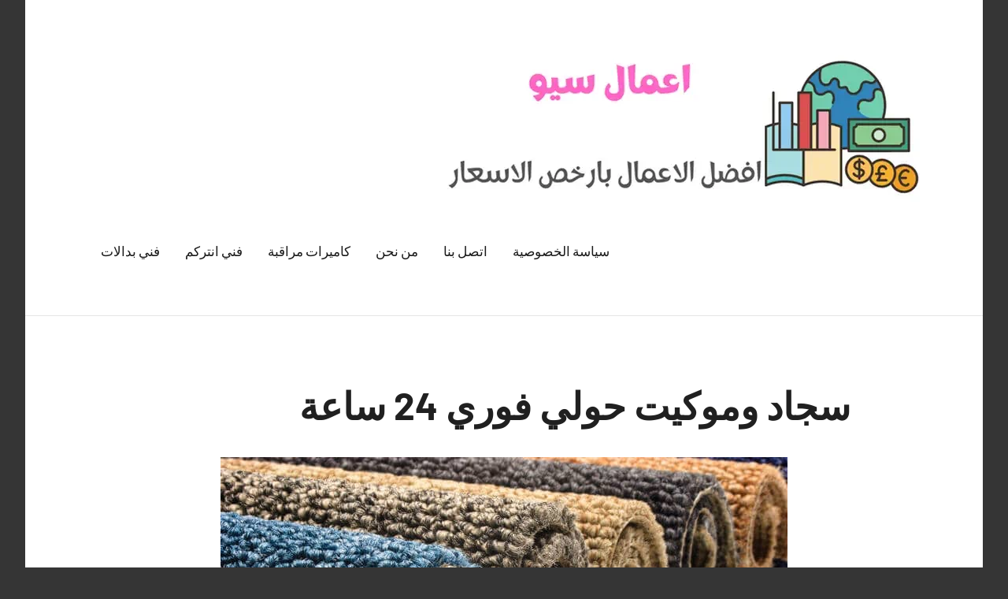

--- FILE ---
content_type: text/html; charset=UTF-8
request_url: https://affordable-seo.net/carpet-rug-installation-hawalli/
body_size: 18002
content:
<!DOCTYPE html><html dir="rtl" lang="ar"><head><meta charset="UTF-8"><meta name="viewport" content="width=device-width, initial-scale=1"><link rel="profile" href="http://gmpg.org/xfn/11"><meta name='robots' content='index, follow, max-image-preview:large, max-snippet:-1, max-video-preview:-1' /><title>سجاد وموكيت حولي فوري 24 ساعة - اعمال سيو</title><meta name="description" content="سجاد وموكيت حولي فوري 24 ساعة افضل خدمة في تركيب جميع انواع السجاد والكوكيت للمنازل والفلل والفنادق خدمة فورية 24 ساعة" /><link rel="canonical" href="https://affordable-seo.net/carpet-rug-installation-hawalli/" /><meta property="og:locale" content="ar_AR" /><meta property="og:type" content="article" /><meta property="og:title" content="سجاد وموكيت حولي فوري 24 ساعة - اعمال سيو" /><meta property="og:description" content="سجاد وموكيت حولي فوري 24 ساعة افضل خدمة في تركيب جميع انواع السجاد والكوكيت للمنازل والفلل والفنادق خدمة فورية 24 ساعة" /><meta property="og:url" content="https://affordable-seo.net/carpet-rug-installation-hawalli/" /><meta property="og:site_name" content="اعمال سيو" /><meta name="twitter:card" content="summary_large_image" /><meta name="twitter:label1" content="وقت القراءة المُقدّر" /><meta name="twitter:data1" content="3 دقائق" /> <script type="application/ld+json" class="yoast-schema-graph">{"@context":"https://schema.org","@graph":[{"@type":"WebPage","@id":"https://affordable-seo.net/carpet-rug-installation-hawalli/","url":"https://affordable-seo.net/carpet-rug-installation-hawalli/","name":"سجاد وموكيت حولي فوري 24 ساعة - اعمال سيو","isPartOf":{"@id":"https://affordable-seo.net/#website"},"datePublished":"2023-10-25T16:55:36+00:00","description":"سجاد وموكيت حولي فوري 24 ساعة افضل خدمة في تركيب جميع انواع السجاد والكوكيت للمنازل والفلل والفنادق خدمة فورية 24 ساعة","breadcrumb":{"@id":"https://affordable-seo.net/carpet-rug-installation-hawalli/#breadcrumb"},"inLanguage":"ar","potentialAction":[{"@type":"ReadAction","target":["https://affordable-seo.net/carpet-rug-installation-hawalli/"]}]},{"@type":"BreadcrumbList","@id":"https://affordable-seo.net/carpet-rug-installation-hawalli/#breadcrumb","itemListElement":[{"@type":"ListItem","position":1,"name":"الرئيسية","item":"https://affordable-seo.net/"},{"@type":"ListItem","position":2,"name":"سجاد وموكيت حولي فوري 24 ساعة"}]},{"@type":"WebSite","@id":"https://affordable-seo.net/#website","url":"https://affordable-seo.net/","name":"اعمال سيو","description":"خدمات سيو باسعار مناسبة","publisher":{"@id":"https://affordable-seo.net/#organization"},"potentialAction":[{"@type":"SearchAction","target":{"@type":"EntryPoint","urlTemplate":"https://affordable-seo.net/?s={search_term_string}"},"query-input":{"@type":"PropertyValueSpecification","valueRequired":true,"valueName":"search_term_string"}}],"inLanguage":"ar"},{"@type":"Organization","@id":"https://affordable-seo.net/#organization","name":"اعمال سيو","url":"https://affordable-seo.net/","logo":{"@type":"ImageObject","inLanguage":"ar","@id":"https://affordable-seo.net/#/schema/logo/image/","url":"https://affordable-seo.net/wp-content/uploads/2022/06/logo.webp","contentUrl":"https://affordable-seo.net/wp-content/uploads/2022/06/logo.webp","width":600,"height":240,"caption":"اعمال سيو"},"image":{"@id":"https://affordable-seo.net/#/schema/logo/image/"}}]}</script> <link rel="alternate" type="application/rss+xml" title="اعمال سيو &laquo; الخلاصة" href="https://affordable-seo.net/feed/" /><link rel="alternate" type="application/rss+xml" title="اعمال سيو &laquo; خلاصة التعليقات" href="https://affordable-seo.net/comments/feed/" /><link rel="alternate" title="oEmbed (JSON)" type="application/json+oembed" href="https://affordable-seo.net/wp-json/oembed/1.0/embed?url=https%3A%2F%2Faffordable-seo.net%2Fcarpet-rug-installation-hawalli%2F" /><link rel="alternate" title="oEmbed (XML)" type="text/xml+oembed" href="https://affordable-seo.net/wp-json/oembed/1.0/embed?url=https%3A%2F%2Faffordable-seo.net%2Fcarpet-rug-installation-hawalli%2F&#038;format=xml" /><style id='wp-img-auto-sizes-contain-inline-css' type='text/css'>img:is([sizes=auto i],[sizes^="auto," i]){contain-intrinsic-size:3000px 1500px}
/*# sourceURL=wp-img-auto-sizes-contain-inline-css */</style><link rel='stylesheet' id='harrison-theme-fonts-css' href='https://affordable-seo.net/wp-content/cache/autoptimize/css/autoptimize_single_ea8a85d905893a1516eb2e926412b645.css' type='text/css' media='all' /><style id='wp-block-library-inline-css' type='text/css'>:root{--wp-block-synced-color:#7a00df;--wp-block-synced-color--rgb:122,0,223;--wp-bound-block-color:var(--wp-block-synced-color);--wp-editor-canvas-background:#ddd;--wp-admin-theme-color:#007cba;--wp-admin-theme-color--rgb:0,124,186;--wp-admin-theme-color-darker-10:#006ba1;--wp-admin-theme-color-darker-10--rgb:0,107,160.5;--wp-admin-theme-color-darker-20:#005a87;--wp-admin-theme-color-darker-20--rgb:0,90,135;--wp-admin-border-width-focus:2px}@media (min-resolution:192dpi){:root{--wp-admin-border-width-focus:1.5px}}.wp-element-button{cursor:pointer}:root .has-very-light-gray-background-color{background-color:#eee}:root .has-very-dark-gray-background-color{background-color:#313131}:root .has-very-light-gray-color{color:#eee}:root .has-very-dark-gray-color{color:#313131}:root .has-vivid-green-cyan-to-vivid-cyan-blue-gradient-background{background:linear-gradient(135deg,#00d084,#0693e3)}:root .has-purple-crush-gradient-background{background:linear-gradient(135deg,#34e2e4,#4721fb 50%,#ab1dfe)}:root .has-hazy-dawn-gradient-background{background:linear-gradient(135deg,#faaca8,#dad0ec)}:root .has-subdued-olive-gradient-background{background:linear-gradient(135deg,#fafae1,#67a671)}:root .has-atomic-cream-gradient-background{background:linear-gradient(135deg,#fdd79a,#004a59)}:root .has-nightshade-gradient-background{background:linear-gradient(135deg,#330968,#31cdcf)}:root .has-midnight-gradient-background{background:linear-gradient(135deg,#020381,#2874fc)}:root{--wp--preset--font-size--normal:16px;--wp--preset--font-size--huge:42px}.has-regular-font-size{font-size:1em}.has-larger-font-size{font-size:2.625em}.has-normal-font-size{font-size:var(--wp--preset--font-size--normal)}.has-huge-font-size{font-size:var(--wp--preset--font-size--huge)}.has-text-align-center{text-align:center}.has-text-align-left{text-align:left}.has-text-align-right{text-align:right}.has-fit-text{white-space:nowrap!important}#end-resizable-editor-section{display:none}.aligncenter{clear:both}.items-justified-left{justify-content:flex-start}.items-justified-center{justify-content:center}.items-justified-right{justify-content:flex-end}.items-justified-space-between{justify-content:space-between}.screen-reader-text{border:0;clip-path:inset(50%);height:1px;margin:-1px;overflow:hidden;padding:0;position:absolute;width:1px;word-wrap:normal!important}.screen-reader-text:focus{background-color:#ddd;clip-path:none;color:#444;display:block;font-size:1em;height:auto;left:5px;line-height:normal;padding:15px 23px 14px;text-decoration:none;top:5px;width:auto;z-index:100000}html :where(.has-border-color){border-style:solid}html :where([style*=border-top-color]){border-top-style:solid}html :where([style*=border-right-color]){border-right-style:solid}html :where([style*=border-bottom-color]){border-bottom-style:solid}html :where([style*=border-left-color]){border-left-style:solid}html :where([style*=border-width]){border-style:solid}html :where([style*=border-top-width]){border-top-style:solid}html :where([style*=border-right-width]){border-right-style:solid}html :where([style*=border-bottom-width]){border-bottom-style:solid}html :where([style*=border-left-width]){border-left-style:solid}html :where(img[class*=wp-image-]){height:auto;max-width:100%}:where(figure){margin:0 0 1em}html :where(.is-position-sticky){--wp-admin--admin-bar--position-offset:var(--wp-admin--admin-bar--height,0px)}@media screen and (max-width:600px){html :where(.is-position-sticky){--wp-admin--admin-bar--position-offset:0px}}

/*# sourceURL=wp-block-library-inline-css */</style><style id='wp-block-categories-inline-css' type='text/css'>.wp-block-categories{box-sizing:border-box}.wp-block-categories.alignleft{margin-right:2em}.wp-block-categories.alignright{margin-left:2em}.wp-block-categories.wp-block-categories-dropdown.aligncenter{text-align:center}.wp-block-categories .wp-block-categories__label{display:block;width:100%}
/*# sourceURL=https://affordable-seo.net/wp-includes/blocks/categories/style.min.css */</style><style id='wp-block-heading-inline-css' type='text/css'>h1:where(.wp-block-heading).has-background,h2:where(.wp-block-heading).has-background,h3:where(.wp-block-heading).has-background,h4:where(.wp-block-heading).has-background,h5:where(.wp-block-heading).has-background,h6:where(.wp-block-heading).has-background{padding:1.25em 2.375em}h1.has-text-align-left[style*=writing-mode]:where([style*=vertical-lr]),h1.has-text-align-right[style*=writing-mode]:where([style*=vertical-rl]),h2.has-text-align-left[style*=writing-mode]:where([style*=vertical-lr]),h2.has-text-align-right[style*=writing-mode]:where([style*=vertical-rl]),h3.has-text-align-left[style*=writing-mode]:where([style*=vertical-lr]),h3.has-text-align-right[style*=writing-mode]:where([style*=vertical-rl]),h4.has-text-align-left[style*=writing-mode]:where([style*=vertical-lr]),h4.has-text-align-right[style*=writing-mode]:where([style*=vertical-rl]),h5.has-text-align-left[style*=writing-mode]:where([style*=vertical-lr]),h5.has-text-align-right[style*=writing-mode]:where([style*=vertical-rl]),h6.has-text-align-left[style*=writing-mode]:where([style*=vertical-lr]),h6.has-text-align-right[style*=writing-mode]:where([style*=vertical-rl]){rotate:180deg}
/*# sourceURL=https://affordable-seo.net/wp-includes/blocks/heading/style.min.css */</style><style id='wp-block-image-inline-css' type='text/css'>.wp-block-image>a,.wp-block-image>figure>a{display:inline-block}.wp-block-image img{box-sizing:border-box;height:auto;max-width:100%;vertical-align:bottom}@media not (prefers-reduced-motion){.wp-block-image img.hide{visibility:hidden}.wp-block-image img.show{animation:show-content-image .4s}}.wp-block-image[style*=border-radius] img,.wp-block-image[style*=border-radius]>a{border-radius:inherit}.wp-block-image.has-custom-border img{box-sizing:border-box}.wp-block-image.aligncenter{text-align:center}.wp-block-image.alignfull>a,.wp-block-image.alignwide>a{width:100%}.wp-block-image.alignfull img,.wp-block-image.alignwide img{height:auto;width:100%}.wp-block-image .aligncenter,.wp-block-image .alignleft,.wp-block-image .alignright,.wp-block-image.aligncenter,.wp-block-image.alignleft,.wp-block-image.alignright{display:table}.wp-block-image .aligncenter>figcaption,.wp-block-image .alignleft>figcaption,.wp-block-image .alignright>figcaption,.wp-block-image.aligncenter>figcaption,.wp-block-image.alignleft>figcaption,.wp-block-image.alignright>figcaption{caption-side:bottom;display:table-caption}.wp-block-image .alignleft{float:left;margin:.5em 1em .5em 0}.wp-block-image .alignright{float:right;margin:.5em 0 .5em 1em}.wp-block-image .aligncenter{margin-left:auto;margin-right:auto}.wp-block-image :where(figcaption){margin-bottom:1em;margin-top:.5em}.wp-block-image.is-style-circle-mask img{border-radius:9999px}@supports ((-webkit-mask-image:none) or (mask-image:none)) or (-webkit-mask-image:none){.wp-block-image.is-style-circle-mask img{border-radius:0;-webkit-mask-image:url('data:image/svg+xml;utf8,<svg viewBox="0 0 100 100" xmlns="http://www.w3.org/2000/svg"><circle cx="50" cy="50" r="50"/></svg>');mask-image:url('data:image/svg+xml;utf8,<svg viewBox="0 0 100 100" xmlns="http://www.w3.org/2000/svg"><circle cx="50" cy="50" r="50"/></svg>');mask-mode:alpha;-webkit-mask-position:center;mask-position:center;-webkit-mask-repeat:no-repeat;mask-repeat:no-repeat;-webkit-mask-size:contain;mask-size:contain}}:root :where(.wp-block-image.is-style-rounded img,.wp-block-image .is-style-rounded img){border-radius:9999px}.wp-block-image figure{margin:0}.wp-lightbox-container{display:flex;flex-direction:column;position:relative}.wp-lightbox-container img{cursor:zoom-in}.wp-lightbox-container img:hover+button{opacity:1}.wp-lightbox-container button{align-items:center;backdrop-filter:blur(16px) saturate(180%);background-color:#5a5a5a40;border:none;border-radius:4px;cursor:zoom-in;display:flex;height:20px;justify-content:center;left:16px;opacity:0;padding:0;position:absolute;text-align:center;top:16px;width:20px;z-index:100}@media not (prefers-reduced-motion){.wp-lightbox-container button{transition:opacity .2s ease}}.wp-lightbox-container button:focus-visible{outline:3px auto #5a5a5a40;outline:3px auto -webkit-focus-ring-color;outline-offset:3px}.wp-lightbox-container button:hover{cursor:pointer;opacity:1}.wp-lightbox-container button:focus{opacity:1}.wp-lightbox-container button:focus,.wp-lightbox-container button:hover,.wp-lightbox-container button:not(:hover):not(:active):not(.has-background){background-color:#5a5a5a40;border:none}.wp-lightbox-overlay{box-sizing:border-box;cursor:zoom-out;height:100vh;overflow:hidden;position:fixed;right:0;top:0;visibility:hidden;width:100%;z-index:100000}.wp-lightbox-overlay .close-button{align-items:center;cursor:pointer;display:flex;justify-content:center;left:calc(env(safe-area-inset-left) + 16px);min-height:40px;min-width:40px;padding:0;position:absolute;top:calc(env(safe-area-inset-top) + 16px);z-index:5000000}.wp-lightbox-overlay .close-button:focus,.wp-lightbox-overlay .close-button:hover,.wp-lightbox-overlay .close-button:not(:hover):not(:active):not(.has-background){background:none;border:none}.wp-lightbox-overlay .lightbox-image-container{height:var(--wp--lightbox-container-height);overflow:hidden;position:absolute;right:50%;top:50%;transform:translate(50%,-50%);transform-origin:top right;width:var(--wp--lightbox-container-width);z-index:9999999999}.wp-lightbox-overlay .wp-block-image{align-items:center;box-sizing:border-box;display:flex;height:100%;justify-content:center;margin:0;position:relative;transform-origin:100% 0;width:100%;z-index:3000000}.wp-lightbox-overlay .wp-block-image img{height:var(--wp--lightbox-image-height);min-height:var(--wp--lightbox-image-height);min-width:var(--wp--lightbox-image-width);width:var(--wp--lightbox-image-width)}.wp-lightbox-overlay .wp-block-image figcaption{display:none}.wp-lightbox-overlay button{background:none;border:none}.wp-lightbox-overlay .scrim{background-color:#fff;height:100%;opacity:.9;position:absolute;width:100%;z-index:2000000}.wp-lightbox-overlay.active{visibility:visible}@media not (prefers-reduced-motion){.wp-lightbox-overlay.active{animation:turn-on-visibility .25s both}.wp-lightbox-overlay.active img{animation:turn-on-visibility .35s both}.wp-lightbox-overlay.show-closing-animation:not(.active){animation:turn-off-visibility .35s both}.wp-lightbox-overlay.show-closing-animation:not(.active) img{animation:turn-off-visibility .25s both}.wp-lightbox-overlay.zoom.active{animation:none;opacity:1;visibility:visible}.wp-lightbox-overlay.zoom.active .lightbox-image-container{animation:lightbox-zoom-in .4s}.wp-lightbox-overlay.zoom.active .lightbox-image-container img{animation:none}.wp-lightbox-overlay.zoom.active .scrim{animation:turn-on-visibility .4s forwards}.wp-lightbox-overlay.zoom.show-closing-animation:not(.active){animation:none}.wp-lightbox-overlay.zoom.show-closing-animation:not(.active) .lightbox-image-container{animation:lightbox-zoom-out .4s}.wp-lightbox-overlay.zoom.show-closing-animation:not(.active) .lightbox-image-container img{animation:none}.wp-lightbox-overlay.zoom.show-closing-animation:not(.active) .scrim{animation:turn-off-visibility .4s forwards}}@keyframes show-content-image{0%{visibility:hidden}99%{visibility:hidden}to{visibility:visible}}@keyframes turn-on-visibility{0%{opacity:0}to{opacity:1}}@keyframes turn-off-visibility{0%{opacity:1;visibility:visible}99%{opacity:0;visibility:visible}to{opacity:0;visibility:hidden}}@keyframes lightbox-zoom-in{0%{transform:translate(calc(((-100vw + var(--wp--lightbox-scrollbar-width))/2 + var(--wp--lightbox-initial-left-position))*-1),calc(-50vh + var(--wp--lightbox-initial-top-position))) scale(var(--wp--lightbox-scale))}to{transform:translate(50%,-50%) scale(1)}}@keyframes lightbox-zoom-out{0%{transform:translate(50%,-50%) scale(1);visibility:visible}99%{visibility:visible}to{transform:translate(calc(((-100vw + var(--wp--lightbox-scrollbar-width))/2 + var(--wp--lightbox-initial-left-position))*-1),calc(-50vh + var(--wp--lightbox-initial-top-position))) scale(var(--wp--lightbox-scale));visibility:hidden}}
/*# sourceURL=https://affordable-seo.net/wp-includes/blocks/image/style.min.css */</style><style id='wp-block-latest-posts-inline-css' type='text/css'>.wp-block-latest-posts{box-sizing:border-box}.wp-block-latest-posts.alignleft{margin-right:2em}.wp-block-latest-posts.alignright{margin-left:2em}.wp-block-latest-posts.wp-block-latest-posts__list{list-style:none}.wp-block-latest-posts.wp-block-latest-posts__list li{clear:both;overflow-wrap:break-word}.wp-block-latest-posts.is-grid{display:flex;flex-wrap:wrap}.wp-block-latest-posts.is-grid li{margin:0 0 1.25em 1.25em;width:100%}@media (min-width:600px){.wp-block-latest-posts.columns-2 li{width:calc(50% - .625em)}.wp-block-latest-posts.columns-2 li:nth-child(2n){margin-left:0}.wp-block-latest-posts.columns-3 li{width:calc(33.33333% - .83333em)}.wp-block-latest-posts.columns-3 li:nth-child(3n){margin-left:0}.wp-block-latest-posts.columns-4 li{width:calc(25% - .9375em)}.wp-block-latest-posts.columns-4 li:nth-child(4n){margin-left:0}.wp-block-latest-posts.columns-5 li{width:calc(20% - 1em)}.wp-block-latest-posts.columns-5 li:nth-child(5n){margin-left:0}.wp-block-latest-posts.columns-6 li{width:calc(16.66667% - 1.04167em)}.wp-block-latest-posts.columns-6 li:nth-child(6n){margin-left:0}}:root :where(.wp-block-latest-posts.is-grid){padding:0}:root :where(.wp-block-latest-posts.wp-block-latest-posts__list){padding-right:0}.wp-block-latest-posts__post-author,.wp-block-latest-posts__post-date{display:block;font-size:.8125em}.wp-block-latest-posts__post-excerpt,.wp-block-latest-posts__post-full-content{margin-bottom:1em;margin-top:.5em}.wp-block-latest-posts__featured-image a{display:inline-block}.wp-block-latest-posts__featured-image img{height:auto;max-width:100%;width:auto}.wp-block-latest-posts__featured-image.alignleft{float:left;margin-right:1em}.wp-block-latest-posts__featured-image.alignright{float:right;margin-left:1em}.wp-block-latest-posts__featured-image.aligncenter{margin-bottom:1em;text-align:center}
/*# sourceURL=https://affordable-seo.net/wp-includes/blocks/latest-posts/style.min.css */</style><style id='wp-block-list-inline-css' type='text/css'>ol,ul{box-sizing:border-box}:root :where(.wp-block-list.has-background){padding:1.25em 2.375em}
/*# sourceURL=https://affordable-seo.net/wp-includes/blocks/list/style.min.css */</style><style id='wp-block-search-inline-css' type='text/css'>.wp-block-search__button{margin-right:10px;word-break:normal}.wp-block-search__button.has-icon{line-height:0}.wp-block-search__button svg{height:1.25em;min-height:24px;min-width:24px;width:1.25em;fill:currentColor;vertical-align:text-bottom}:where(.wp-block-search__button){border:1px solid #ccc;padding:6px 10px}.wp-block-search__inside-wrapper{display:flex;flex:auto;flex-wrap:nowrap;max-width:100%}.wp-block-search__label{width:100%}.wp-block-search.wp-block-search__button-only .wp-block-search__button{box-sizing:border-box;display:flex;flex-shrink:0;justify-content:center;margin-right:0;max-width:100%}.wp-block-search.wp-block-search__button-only .wp-block-search__inside-wrapper{min-width:0!important;transition-property:width}.wp-block-search.wp-block-search__button-only .wp-block-search__input{flex-basis:100%;transition-duration:.3s}.wp-block-search.wp-block-search__button-only.wp-block-search__searchfield-hidden,.wp-block-search.wp-block-search__button-only.wp-block-search__searchfield-hidden .wp-block-search__inside-wrapper{overflow:hidden}.wp-block-search.wp-block-search__button-only.wp-block-search__searchfield-hidden .wp-block-search__input{border-left-width:0!important;border-right-width:0!important;flex-basis:0;flex-grow:0;margin:0;min-width:0!important;padding-left:0!important;padding-right:0!important;width:0!important}:where(.wp-block-search__input){appearance:none;border:1px solid #949494;flex-grow:1;font-family:inherit;font-size:inherit;font-style:inherit;font-weight:inherit;letter-spacing:inherit;line-height:inherit;margin-left:0;margin-right:0;min-width:3rem;padding:8px;text-decoration:unset!important;text-transform:inherit}:where(.wp-block-search__button-inside .wp-block-search__inside-wrapper){background-color:#fff;border:1px solid #949494;box-sizing:border-box;padding:4px}:where(.wp-block-search__button-inside .wp-block-search__inside-wrapper) .wp-block-search__input{border:none;border-radius:0;padding:0 4px}:where(.wp-block-search__button-inside .wp-block-search__inside-wrapper) .wp-block-search__input:focus{outline:none}:where(.wp-block-search__button-inside .wp-block-search__inside-wrapper) :where(.wp-block-search__button){padding:4px 8px}.wp-block-search.aligncenter .wp-block-search__inside-wrapper{margin:auto}.wp-block[data-align=right] .wp-block-search.wp-block-search__button-only .wp-block-search__inside-wrapper{float:left}
/*# sourceURL=https://affordable-seo.net/wp-includes/blocks/search/style.min.css */</style><style id='wp-block-group-inline-css' type='text/css'>.wp-block-group{box-sizing:border-box}:where(.wp-block-group.wp-block-group-is-layout-constrained){position:relative}
/*# sourceURL=https://affordable-seo.net/wp-includes/blocks/group/style.min.css */</style><style id='wp-block-paragraph-inline-css' type='text/css'>.is-small-text{font-size:.875em}.is-regular-text{font-size:1em}.is-large-text{font-size:2.25em}.is-larger-text{font-size:3em}.has-drop-cap:not(:focus):first-letter{float:right;font-size:8.4em;font-style:normal;font-weight:100;line-height:.68;margin:.05em 0 0 .1em;text-transform:uppercase}body.rtl .has-drop-cap:not(:focus):first-letter{float:none;margin-right:.1em}p.has-drop-cap.has-background{overflow:hidden}:root :where(p.has-background){padding:1.25em 2.375em}:where(p.has-text-color:not(.has-link-color)) a{color:inherit}p.has-text-align-left[style*="writing-mode:vertical-lr"],p.has-text-align-right[style*="writing-mode:vertical-rl"]{rotate:180deg}
/*# sourceURL=https://affordable-seo.net/wp-includes/blocks/paragraph/style.min.css */</style><style id='wp-block-separator-inline-css' type='text/css'>@charset "UTF-8";.wp-block-separator{border:none;border-top:2px solid}:root :where(.wp-block-separator.is-style-dots){height:auto;line-height:1;text-align:center}:root :where(.wp-block-separator.is-style-dots):before{color:currentColor;content:"···";font-family:serif;font-size:1.5em;letter-spacing:2em;padding-left:2em}.wp-block-separator.is-style-dots{background:none!important;border:none!important}
/*# sourceURL=https://affordable-seo.net/wp-includes/blocks/separator/style.min.css */</style><style id='global-styles-inline-css' type='text/css'>:root{--wp--preset--aspect-ratio--square: 1;--wp--preset--aspect-ratio--4-3: 4/3;--wp--preset--aspect-ratio--3-4: 3/4;--wp--preset--aspect-ratio--3-2: 3/2;--wp--preset--aspect-ratio--2-3: 2/3;--wp--preset--aspect-ratio--16-9: 16/9;--wp--preset--aspect-ratio--9-16: 9/16;--wp--preset--color--black: #000000;--wp--preset--color--cyan-bluish-gray: #abb8c3;--wp--preset--color--white: #ffffff;--wp--preset--color--pale-pink: #f78da7;--wp--preset--color--vivid-red: #cf2e2e;--wp--preset--color--luminous-vivid-orange: #ff6900;--wp--preset--color--luminous-vivid-amber: #fcb900;--wp--preset--color--light-green-cyan: #7bdcb5;--wp--preset--color--vivid-green-cyan: #00d084;--wp--preset--color--pale-cyan-blue: #8ed1fc;--wp--preset--color--vivid-cyan-blue: #0693e3;--wp--preset--color--vivid-purple: #9b51e0;--wp--preset--color--primary: #c9493b;--wp--preset--color--secondary: #e36355;--wp--preset--color--tertiary: #b03022;--wp--preset--color--accent: #078896;--wp--preset--color--highlight: #5bb021;--wp--preset--color--light-gray: #e4e4e4;--wp--preset--color--gray: #848484;--wp--preset--color--dark-gray: #242424;--wp--preset--gradient--vivid-cyan-blue-to-vivid-purple: linear-gradient(135deg,rgb(6,147,227) 0%,rgb(155,81,224) 100%);--wp--preset--gradient--light-green-cyan-to-vivid-green-cyan: linear-gradient(135deg,rgb(122,220,180) 0%,rgb(0,208,130) 100%);--wp--preset--gradient--luminous-vivid-amber-to-luminous-vivid-orange: linear-gradient(135deg,rgb(252,185,0) 0%,rgb(255,105,0) 100%);--wp--preset--gradient--luminous-vivid-orange-to-vivid-red: linear-gradient(135deg,rgb(255,105,0) 0%,rgb(207,46,46) 100%);--wp--preset--gradient--very-light-gray-to-cyan-bluish-gray: linear-gradient(135deg,rgb(238,238,238) 0%,rgb(169,184,195) 100%);--wp--preset--gradient--cool-to-warm-spectrum: linear-gradient(135deg,rgb(74,234,220) 0%,rgb(151,120,209) 20%,rgb(207,42,186) 40%,rgb(238,44,130) 60%,rgb(251,105,98) 80%,rgb(254,248,76) 100%);--wp--preset--gradient--blush-light-purple: linear-gradient(135deg,rgb(255,206,236) 0%,rgb(152,150,240) 100%);--wp--preset--gradient--blush-bordeaux: linear-gradient(135deg,rgb(254,205,165) 0%,rgb(254,45,45) 50%,rgb(107,0,62) 100%);--wp--preset--gradient--luminous-dusk: linear-gradient(135deg,rgb(255,203,112) 0%,rgb(199,81,192) 50%,rgb(65,88,208) 100%);--wp--preset--gradient--pale-ocean: linear-gradient(135deg,rgb(255,245,203) 0%,rgb(182,227,212) 50%,rgb(51,167,181) 100%);--wp--preset--gradient--electric-grass: linear-gradient(135deg,rgb(202,248,128) 0%,rgb(113,206,126) 100%);--wp--preset--gradient--midnight: linear-gradient(135deg,rgb(2,3,129) 0%,rgb(40,116,252) 100%);--wp--preset--font-size--small: 16px;--wp--preset--font-size--medium: 24px;--wp--preset--font-size--large: 36px;--wp--preset--font-size--x-large: 42px;--wp--preset--font-size--extra-large: 48px;--wp--preset--font-size--huge: 64px;--wp--preset--spacing--20: 0.44rem;--wp--preset--spacing--30: 0.67rem;--wp--preset--spacing--40: 1rem;--wp--preset--spacing--50: 1.5rem;--wp--preset--spacing--60: 2.25rem;--wp--preset--spacing--70: 3.38rem;--wp--preset--spacing--80: 5.06rem;--wp--preset--shadow--natural: 6px 6px 9px rgba(0, 0, 0, 0.2);--wp--preset--shadow--deep: 12px 12px 50px rgba(0, 0, 0, 0.4);--wp--preset--shadow--sharp: 6px 6px 0px rgba(0, 0, 0, 0.2);--wp--preset--shadow--outlined: 6px 6px 0px -3px rgb(255, 255, 255), 6px 6px rgb(0, 0, 0);--wp--preset--shadow--crisp: 6px 6px 0px rgb(0, 0, 0);}:where(.is-layout-flex){gap: 0.5em;}:where(.is-layout-grid){gap: 0.5em;}body .is-layout-flex{display: flex;}.is-layout-flex{flex-wrap: wrap;align-items: center;}.is-layout-flex > :is(*, div){margin: 0;}body .is-layout-grid{display: grid;}.is-layout-grid > :is(*, div){margin: 0;}:where(.wp-block-columns.is-layout-flex){gap: 2em;}:where(.wp-block-columns.is-layout-grid){gap: 2em;}:where(.wp-block-post-template.is-layout-flex){gap: 1.25em;}:where(.wp-block-post-template.is-layout-grid){gap: 1.25em;}.has-black-color{color: var(--wp--preset--color--black) !important;}.has-cyan-bluish-gray-color{color: var(--wp--preset--color--cyan-bluish-gray) !important;}.has-white-color{color: var(--wp--preset--color--white) !important;}.has-pale-pink-color{color: var(--wp--preset--color--pale-pink) !important;}.has-vivid-red-color{color: var(--wp--preset--color--vivid-red) !important;}.has-luminous-vivid-orange-color{color: var(--wp--preset--color--luminous-vivid-orange) !important;}.has-luminous-vivid-amber-color{color: var(--wp--preset--color--luminous-vivid-amber) !important;}.has-light-green-cyan-color{color: var(--wp--preset--color--light-green-cyan) !important;}.has-vivid-green-cyan-color{color: var(--wp--preset--color--vivid-green-cyan) !important;}.has-pale-cyan-blue-color{color: var(--wp--preset--color--pale-cyan-blue) !important;}.has-vivid-cyan-blue-color{color: var(--wp--preset--color--vivid-cyan-blue) !important;}.has-vivid-purple-color{color: var(--wp--preset--color--vivid-purple) !important;}.has-black-background-color{background-color: var(--wp--preset--color--black) !important;}.has-cyan-bluish-gray-background-color{background-color: var(--wp--preset--color--cyan-bluish-gray) !important;}.has-white-background-color{background-color: var(--wp--preset--color--white) !important;}.has-pale-pink-background-color{background-color: var(--wp--preset--color--pale-pink) !important;}.has-vivid-red-background-color{background-color: var(--wp--preset--color--vivid-red) !important;}.has-luminous-vivid-orange-background-color{background-color: var(--wp--preset--color--luminous-vivid-orange) !important;}.has-luminous-vivid-amber-background-color{background-color: var(--wp--preset--color--luminous-vivid-amber) !important;}.has-light-green-cyan-background-color{background-color: var(--wp--preset--color--light-green-cyan) !important;}.has-vivid-green-cyan-background-color{background-color: var(--wp--preset--color--vivid-green-cyan) !important;}.has-pale-cyan-blue-background-color{background-color: var(--wp--preset--color--pale-cyan-blue) !important;}.has-vivid-cyan-blue-background-color{background-color: var(--wp--preset--color--vivid-cyan-blue) !important;}.has-vivid-purple-background-color{background-color: var(--wp--preset--color--vivid-purple) !important;}.has-black-border-color{border-color: var(--wp--preset--color--black) !important;}.has-cyan-bluish-gray-border-color{border-color: var(--wp--preset--color--cyan-bluish-gray) !important;}.has-white-border-color{border-color: var(--wp--preset--color--white) !important;}.has-pale-pink-border-color{border-color: var(--wp--preset--color--pale-pink) !important;}.has-vivid-red-border-color{border-color: var(--wp--preset--color--vivid-red) !important;}.has-luminous-vivid-orange-border-color{border-color: var(--wp--preset--color--luminous-vivid-orange) !important;}.has-luminous-vivid-amber-border-color{border-color: var(--wp--preset--color--luminous-vivid-amber) !important;}.has-light-green-cyan-border-color{border-color: var(--wp--preset--color--light-green-cyan) !important;}.has-vivid-green-cyan-border-color{border-color: var(--wp--preset--color--vivid-green-cyan) !important;}.has-pale-cyan-blue-border-color{border-color: var(--wp--preset--color--pale-cyan-blue) !important;}.has-vivid-cyan-blue-border-color{border-color: var(--wp--preset--color--vivid-cyan-blue) !important;}.has-vivid-purple-border-color{border-color: var(--wp--preset--color--vivid-purple) !important;}.has-vivid-cyan-blue-to-vivid-purple-gradient-background{background: var(--wp--preset--gradient--vivid-cyan-blue-to-vivid-purple) !important;}.has-light-green-cyan-to-vivid-green-cyan-gradient-background{background: var(--wp--preset--gradient--light-green-cyan-to-vivid-green-cyan) !important;}.has-luminous-vivid-amber-to-luminous-vivid-orange-gradient-background{background: var(--wp--preset--gradient--luminous-vivid-amber-to-luminous-vivid-orange) !important;}.has-luminous-vivid-orange-to-vivid-red-gradient-background{background: var(--wp--preset--gradient--luminous-vivid-orange-to-vivid-red) !important;}.has-very-light-gray-to-cyan-bluish-gray-gradient-background{background: var(--wp--preset--gradient--very-light-gray-to-cyan-bluish-gray) !important;}.has-cool-to-warm-spectrum-gradient-background{background: var(--wp--preset--gradient--cool-to-warm-spectrum) !important;}.has-blush-light-purple-gradient-background{background: var(--wp--preset--gradient--blush-light-purple) !important;}.has-blush-bordeaux-gradient-background{background: var(--wp--preset--gradient--blush-bordeaux) !important;}.has-luminous-dusk-gradient-background{background: var(--wp--preset--gradient--luminous-dusk) !important;}.has-pale-ocean-gradient-background{background: var(--wp--preset--gradient--pale-ocean) !important;}.has-electric-grass-gradient-background{background: var(--wp--preset--gradient--electric-grass) !important;}.has-midnight-gradient-background{background: var(--wp--preset--gradient--midnight) !important;}.has-small-font-size{font-size: var(--wp--preset--font-size--small) !important;}.has-medium-font-size{font-size: var(--wp--preset--font-size--medium) !important;}.has-large-font-size{font-size: var(--wp--preset--font-size--large) !important;}.has-x-large-font-size{font-size: var(--wp--preset--font-size--x-large) !important;}
/*# sourceURL=global-styles-inline-css */</style><style id='classic-theme-styles-inline-css' type='text/css'>/*! This file is auto-generated */
.wp-block-button__link{color:#fff;background-color:#32373c;border-radius:9999px;box-shadow:none;text-decoration:none;padding:calc(.667em + 2px) calc(1.333em + 2px);font-size:1.125em}.wp-block-file__button{background:#32373c;color:#fff;text-decoration:none}
/*# sourceURL=/wp-includes/css/classic-themes.min.css */</style><link rel='stylesheet' id='contact-form-7-css' href='https://affordable-seo.net/wp-content/cache/autoptimize/css/autoptimize_single_64ac31699f5326cb3c76122498b76f66.css' type='text/css' media='all' /><link rel='stylesheet' id='contact-form-7-rtl-css' href='https://affordable-seo.net/wp-content/cache/autoptimize/css/autoptimize_single_3ae045c00f92fc31d3585fe7f975412d.css' type='text/css' media='all' /><link rel='stylesheet' id='harrison-stylesheet-css' href='https://affordable-seo.net/wp-content/cache/autoptimize/css/autoptimize_single_7c4b58bc6f77083244f5c44e3c59ab85.css' type='text/css' media='all' /> <script defer type="text/javascript" src="https://affordable-seo.net/wp-content/themes/harrison/assets/js/svgxuse.min.js" id="svgxuse-js"></script> <link rel="https://api.w.org/" href="https://affordable-seo.net/wp-json/" /><link rel="alternate" title="JSON" type="application/json" href="https://affordable-seo.net/wp-json/wp/v2/pages/2537" /><link rel="EditURI" type="application/rsd+xml" title="RSD" href="https://affordable-seo.net/xmlrpc.php?rsd" /><link rel="stylesheet" href="https://affordable-seo.net/wp-content/cache/autoptimize/css/autoptimize_single_730e14c2b5d7d36706ddb452dd724233.css" type="text/css" media="screen" /><meta name="generator" content="WordPress 6.9" /><link rel='shortlink' href='https://affordable-seo.net/?p=2537' /><link rel="icon" href="https://affordable-seo.net/wp-content/uploads/2022/06/favicon-150x150.png" sizes="32x32" /><link rel="icon" href="https://affordable-seo.net/wp-content/uploads/2022/06/favicon-300x300.png" sizes="192x192" /><link rel="apple-touch-icon" href="https://affordable-seo.net/wp-content/uploads/2022/06/favicon-300x300.png" /><meta name="msapplication-TileImage" content="https://affordable-seo.net/wp-content/uploads/2022/06/favicon-300x300.png" /></head><body class="rtl wp-singular page-template-default page page-id-2537 wp-custom-logo wp-embed-responsive wp-theme-harrison centered-theme-layout site-title-hidden site-description-hidden comments-hidden"><div id="page" class="site"> <a class="skip-link screen-reader-text" href="#content">التجاوز إلى المحتوى</a><header id="masthead" class="site-header" role="banner"><div class="header-main"><div class="site-logo"> <a href="https://affordable-seo.net/" class="custom-logo-link" rel="home"><img width="600" height="240" src="https://affordable-seo.net/wp-content/uploads/2022/06/logo.webp" class="custom-logo" alt="logo" decoding="async" fetchpriority="high" srcset="https://affordable-seo.net/wp-content/uploads/2022/06/logo.webp 600w, https://affordable-seo.net/wp-content/uploads/2022/06/logo-300x120.webp 300w" sizes="(max-width: 600px) 100vw, 600px" /></a></div><div class="site-branding"><p class="site-title"><a href="https://affordable-seo.net/" rel="home">اعمال سيو</a></p><p class="site-description">خدمات سيو باسعار مناسبة</p></div> <button class="primary-menu-toggle menu-toggle" aria-controls="primary-menu" aria-expanded="false" > <svg class="icon icon-menu" aria-hidden="true" role="img"> <use xlink:href="https://affordable-seo.net/wp-content/themes/harrison/assets/icons/genericons-neue.svg#menu"></use> </svg><svg class="icon icon-close" aria-hidden="true" role="img"> <use xlink:href="https://affordable-seo.net/wp-content/themes/harrison/assets/icons/genericons-neue.svg#close"></use> </svg> <span class="menu-toggle-text">القائمة</span> </button><div class="primary-navigation"><nav id="site-navigation" class="main-navigation"  role="navigation" aria-label="القائمة الرئيسية"><ul id="primary-menu" class="menu"><li id="menu-item-337" class="menu-item menu-item-type-post_type menu-item-object-page menu-item-privacy-policy menu-item-337"><a rel="privacy-policy" href="https://affordable-seo.net/privacy-policy/">سياسة الخصوصية</a></li><li id="menu-item-338" class="menu-item menu-item-type-post_type menu-item-object-page menu-item-338"><a href="https://affordable-seo.net/contact-us/">اتصل بنا</a></li><li id="menu-item-339" class="menu-item menu-item-type-post_type menu-item-object-page menu-item-339"><a href="https://affordable-seo.net/who-us/">من نحن</a></li><li id="menu-item-7648" class="menu-item menu-item-type-custom menu-item-object-custom menu-item-7648"><a href="https://camiratkuwait.com/">كاميرات مراقبة</a></li><li id="menu-item-7649" class="menu-item menu-item-type-custom menu-item-object-custom menu-item-7649"><a href="https://camiratkuwait.com/intercom/">فني انتركم</a></li><li id="menu-item-7650" class="menu-item menu-item-type-custom menu-item-object-custom menu-item-7650"><a href="https://camiratkuwait.com/pabx/">فني بدالات</a></li></ul></nav></div></div></header><div id="content" class="site-content"><main id="main" class="site-main" role="main"><article id="post-2537" class="post-2537 page type-page status-publish hentry"><header class="page-header entry-header"><h1 class="page-title entry-title">سجاد وموكيت حولي فوري 24 ساعة</h1></header><div class="entry-content"><div class="wp-block-image"><figure class="aligncenter size-full"><noscript><img decoding="async" src="https://nozzesclusive.com/wp-content/uploads/2022/06/سجاد.jpg" alt="سجاد وموكيت حولي" class="wp-image-798"/></noscript><img decoding="async" src='data:image/svg+xml,%3Csvg%20xmlns=%22http://www.w3.org/2000/svg%22%20viewBox=%220%200%20210%20140%22%3E%3C/svg%3E' data-src="https://nozzesclusive.com/wp-content/uploads/2022/06/سجاد.jpg" alt="سجاد وموكيت حولي" class="lazyload wp-image-798"/><figcaption class="wp-element-caption">سجاد وموكيت حولي</figcaption></figure></div><p>سجاد وموكيت حولي فوري 24 ساعة افضل خدمة في تركيب جميع انواع السجاد والكوكيت للمنازل والفلل والفنادق خدمة فورية 24 ساعة</p><h2 class="wp-block-heading">مقدمة-سجاد وموكيت حولي فوري 24 ساعة</h2><p>في البداية يعتبر السجاد هو نوع من الارضيات التي تمت صناعتها من الالياف النباتية والصناعية التي تنسج معا لتشكيل سطح مرن ومريح للمشي والجلوس عليه.</p><p> كما يعتبر من اقدم الوسائل سابقا للتزيين والارضيات وممتد من تاريخ يصل لالاف السنين.</p><p> حيث كان يهدى للامراء ومن بعدها الرؤوساء وتعود اصوله الى العصور القديمة حيث كان يستخدم في المعابد وفي القصور ايضا للجمالية.</p><p> ومع مرور الزمان تطورت صناعته حيث اصبح يصنع من الصوف والحرير والقطن والنايلون والبوليستر.</p><p></p><h2 class="wp-block-heading">فوائد السجاد</h2><ul class="wp-block-list"><li>أولا يوفر الدفء الى جانب الراحة للاقدام في المنزلوخاصة في البلدان الباردة.</li><li>علاوة على ذلك يستخدم كطبقة عازلة للصوت مما يققل من انتشار الفوضى والضوضاء في الاماكن الداخلية والمغلقة.</li><li>كما انه يحسن من جودة الهواء الداخلي عن طريق امتصاص الهواء والغبار ويحبسها ضمن اشعاره واليافه اي يحافظ على جودة التنفس والسلامة من الحساسية والربو.</li></ul><p></p><h2 class="wp-block-heading">أنماط وتصاميم السجاد</h2><p>تتنوع أنماط السجاد بشكل كبير مما يسمح لنا من الاختيار بين مايناسب اذواقنا ويلائم ديكورات المنازل.</p><p> وتشمل التصاميم الالوان الزاهية والغامقة والاشكال الهندسية والرسومات الفنية كذلك والنقوش التقليدية والتي تعكس هوية البلد الذي تم تصنيعه به</p><p> ويستخدم السجاد في المنازل وفي القلل وفي المساجد وفي القاعات والمكاتب والاماكن العامة ايضا.</p><p>ومع تطور الوقت تطورت  تقنيات هذا السجاد لتشمل انواع عديدة منها اليدوي والالي والسجاد المنسوج والسجاد الكجدل والقصير والسجاد الطويل .</p><p></p><h2 class="wp-block-heading">نصائح عند اقتناء السجاد</h2><p>ننصح بتنظيف السجاد بانتظام كونه يلتقط الغبار والشوائب حفاظا على الصحة ومنعا للغبار والحساسية من التسل لنا. وننصح باستخدام سجاد منخفض الانبعاث للحفاظ على جودة الهواء الداخل.</p><p>يفضل ايضا وجود سجادة توضع على المدخل لكيلا تدخل الاتربة مع الاقدام الى السجاد داخل الغرف.</p><p> علاوة على ذلك تنظيف البقع بشكل فوري بمواد مناسبة وننصح باستخدام المكنسة الكهربائية بانتظام.</p><h2 class="wp-block-heading">أنواع السجاد</h2><ul class="wp-block-list"><li>أولا السجاد المصنوع من الصوف.</li><li>كذلك السجاد المصنوع من الحرير الطبيعي.</li><li>والسجاد القطني الناعم.</li><li>أيضا السجاد المنسوج.</li><li>وأخيرا السجاد المصنوع باليد اليدوي.</li></ul><hr class="wp-block-separator has-alpha-channel-opacity is-style-wide"/><p><a href="https://johnnypiym54310.dailyblogzz.com/23089967/ونش-سحب-سيارات">https://johnnypiym54310.dailyblogzz.com/23089967/ونش-سحب-سيارات</a></p><p><a href="https://johnnypiym54310.dailyblogzz.com/23089968/صيانة-مصاعد-الكويت">https://johnnypiym54310.dailyblogzz.com/23089968/صيانة-مصاعد-الكويت</a></p><p><a href="https://johnnypiym54310.dailyblogzz.com/23089969/اشتراك-ssc-رسيفر-الامارات">https://johnnypiym54310.dailyblogzz.com/23089969/اشتراك-ssc-رسيفر-الامارات</a></p><p><a href="https://johnnypiym54310.dailyblogzz.com/23089970/اشتراك-ssc-الكويت">https://johnnypiym54310.dailyblogzz.com/23089970/اشتراك-ssc-الكويت</a></p><p><a href="https://johnnypiym54310.dailyblogzz.com/23089971/اشتراك-ssc-السعودية">https://johnnypiym54310.dailyblogzz.com/23089971/اشتراك-ssc-السعودية</a></p><p><a href="https://johnnypiym54310.dailyblogzz.com/23089972/اشتراك-ssc">https://johnnypiym54310.dailyblogzz.com/23089972/اشتراك-ssc</a></p><p><a href="https://johnnypiym54310.dailyblogzz.com/23089973/بديل-الرخام-والخشب">https://johnnypiym54310.dailyblogzz.com/23089973/بديل-الرخام-والخشب</a></p><p><a href="https://johnnypiym54310.dailyblogzz.com/23089953/تركيب-شفاطات">https://johnnypiym54310.dailyblogzz.com/23089953/تركيب-شفاطات</a></p><p><a href="https://johnnypiym54310.dailyblogzz.com/23089901/فني-تصليح-غسالات">https://johnnypiym54310.dailyblogzz.com/23089901/فني-تصليح-غسالات</a></p><p><a href="https://johnnypiym54310.dailyblogzz.com/23089902/فني-صحي">https://johnnypiym54310.dailyblogzz.com/23089902/فني-صحي</a></p><p><a href="https://johnnypiym54310.dailyblogzz.com/23089903/فني-ستائر-الكويت">https://johnnypiym54310.dailyblogzz.com/23089903/فني-ستائر-الكويت</a></p><p><a href="https://johnnypiym54310.dailyblogzz.com/23089905/فتح-خرسانات-جدارية">https://johnnypiym54310.dailyblogzz.com/23089905/فتح-خرسانات-جدارية</a></p><p><a href="https://johnnypiym54310.dailyblogzz.com/23089906/تصليح-طباخات-الكويت">https://johnnypiym54310.dailyblogzz.com/23089906/تصليح-طباخات-الكويت</a></p><p><a href="https://johnnypiym54310.dailyblogzz.com/23089840/تصليح-وصيانة-جوالات">https://johnnypiym54310.dailyblogzz.com/23089840/تصليح-وصيانة-جوالات</a></p><p><a href="https://johnnypiym54310.dailyblogzz.com/23089841/شركة-تعقيم-منازل">https://johnnypiym54310.dailyblogzz.com/23089841/شركة-تعقيم-منازل</a></p><p><a href="https://johnnypiym54310.dailyblogzz.com/23089842/تنظيف-منازل-الكويت">https://johnnypiym54310.dailyblogzz.com/23089842/تنظيف-منازل-الكويت</a></p><p><a href="https://johnnypiym54310.dailyblogzz.com/23089843/تركيب-جبس-بورد">https://johnnypiym54310.dailyblogzz.com/23089843/تركيب-جبس-بورد</a></p><p><a href="https://johnnypiym54310.dailyblogzz.com/23089845/رقم-حداد-هندي-وباكستاني">https://johnnypiym54310.dailyblogzz.com/23089845/رقم-حداد-هندي-وباكستاني</a></p><p><a href="https://johnnypiym54310.dailyblogzz.com/23089767/بنشر-متنقل-الكويت">https://johnnypiym54310.dailyblogzz.com/23089767/بنشر-متنقل-الكويت</a></p><p><a href="https://johnnypiym54310.dailyblogzz.com/23089769/بي-ان-سبورت-الكويت">https://johnnypiym54310.dailyblogzz.com/23089769/بي-ان-سبورت-الكويت</a></p><p><a href="https://johnnypiym54310.dailyblogzz.com/23089776/فني-ستلايت">https://johnnypiym54310.dailyblogzz.com/23089776/فني-ستلايت</a></p><p><a href="https://johnnypiym54310.dailyblogzz.com/23089778/فني-تكييف-الكويت">https://johnnypiym54310.dailyblogzz.com/23089778/فني-تكييف-الكويت</a></p><p><a href="https://johnnypiym54310.dailyblogzz.com/23089779/فتح-اقفال-ابواب-الكويت">https://johnnypiym54310.dailyblogzz.com/23089779/فتح-اقفال-ابواب-الكويت</a></p><p><a href="https://johnnypiym54310.dailyblogzz.com/23089772/مقوي-سيرفس-الكويت">https://johnnypiym54310.dailyblogzz.com/23089772/مقوي-سيرفس-الكويت</a></p><p><a href="https://johnnypiym54310.dailyblogzz.com/23089833/تركيب-سيراميك-الكويت">https://johnnypiym54310.dailyblogzz.com/23089833/تركيب-سيراميك-الكويت</a></p><p><a href="https://johnnypiym54310.dailyblogzz.com/23089836/تركيب-قرميد-الكويت">https://johnnypiym54310.dailyblogzz.com/23089836/تركيب-قرميد-الكويت</a></p><p><a href="https://johnnypiym54310.dailyblogzz.com/23089818/فني-كهربائي-منازل">https://johnnypiym54310.dailyblogzz.com/23089818/فني-كهربائي-منازل</a></p><p><a href="https://johnnypiym54310.dailyblogzz.com/23089810/كهربائي-منازل-الكويت">https://johnnypiym54310.dailyblogzz.com/23089810/كهربائي-منازل-الكويت</a></p><p><a href="https://johnnypiym54310.dailyblogzz.com/23089808/كراج-تصليح-سيارات">https://johnnypiym54310.dailyblogzz.com/23089808/كراج-تصليح-سيارات</a></p><p><a href="https://johnnypiym54310.dailyblogzz.com/23089820/تركيب-وصيانة-ستلايت">https://johnnypiym54310.dailyblogzz.com/23089820/تركيب-وصيانة-ستلايت</a></p><p><a href="https://johnnypiym54310.dailyblogzz.com/23089825/معلم-تركيب-باركيه">https://johnnypiym54310.dailyblogzz.com/23089825/معلم-تركيب-باركيه</a></p><p><a href="https://johnnypiym54310.dailyblogzz.com/23089867/صباغ">https://johnnypiym54310.dailyblogzz.com/23089867/صباغ</a></p><p><a href="https://johnnypiym54310.dailyblogzz.com/23089868/توصيل-حبر-طابعة">https://johnnypiym54310.dailyblogzz.com/23089868/توصيل-حبر-طابعة</a></p><p><a href="https://johnnypiym54310.dailyblogzz.com/23089884/صناديق-الحرائق">https://johnnypiym54310.dailyblogzz.com/23089884/صناديق-الحرائق</a></p><p><a href="https://johnnypiym54310.dailyblogzz.com/23089897/فني-المنيوم-الكويت">https://johnnypiym54310.dailyblogzz.com/23089897/فني-المنيوم-الكويت</a></p><p><a href="https://johnnypiym54310.dailyblogzz.com/23089899/فني-تركيب-مداخن">https://johnnypiym54310.dailyblogzz.com/23089899/فني-تركيب-مداخن</a></p><p><a href="https://johnnypiym54310.dailyblogzz.com/23089890/فتح-اقفال-بالكويت">https://johnnypiym54310.dailyblogzz.com/23089890/فتح-اقفال-بالكويت</a></p><p><a href="https://johnnypiym54310.dailyblogzz.com/23089887/غسيل-سيارات-الكويت">https://johnnypiym54310.dailyblogzz.com/23089887/غسيل-سيارات-الكويت</a></p><p><a href="https://johnnypiym54310.dailyblogzz.com/23089922/كاميرات-مراقبة">https://johnnypiym54310.dailyblogzz.com/23089922/كاميرات-مراقبة</a></p><p><a href="https://johnnypiym54310.dailyblogzz.com/23089923/افضل-فني-كهربائي-منازل">https://johnnypiym54310.dailyblogzz.com/23089923/افضل-فني-كهربائي-منازل</a></p><p><a href="https://johnnypiym54310.dailyblogzz.com/23089929/مكافحة-حشرات">https://johnnypiym54310.dailyblogzz.com/23089929/مكافحة-حشرات</a></p><p><a href="https://johnnypiym54310.dailyblogzz.com/23089933/مكتب-افراح">https://johnnypiym54310.dailyblogzz.com/23089933/مكتب-افراح</a></p><p><a href="https://johnnypiym54310.dailyblogzz.com/23089948/نقل-عفش-الكويت">https://johnnypiym54310.dailyblogzz.com/23089948/نقل-عفش-الكويت</a></p><p><a href="https://johnnypiym54310.dailyblogzz.com/23089950/تنسيق-حدائق-الكويت">https://johnnypiym54310.dailyblogzz.com/23089950/تنسيق-حدائق-الكويت</a></p><p><a href="https://johnnypiym54310.dailyblogzz.com/23089936/نشتري-السيارات-بالكويت">https://johnnypiym54310.dailyblogzz.com/23089936/نشتري-السيارات-بالكويت</a></p></div></article></main></div><footer id="colophon" class="site-footer"><div id="footer-line" class="site-info"><div id="block-2" class="widget widget_block widget_search"><form role="search" method="get" action="https://affordable-seo.net/" class="wp-block-search__button-outside wp-block-search__text-button wp-block-search"    ><label class="wp-block-search__label" for="wp-block-search__input-1" >البحث</label><div class="wp-block-search__inside-wrapper" ><input class="wp-block-search__input" id="wp-block-search__input-1" placeholder="" value="" type="search" name="s" required /><button aria-label="البحث" class="wp-block-search__button wp-element-button" type="submit" >البحث</button></div></form></div><div id="block-3" class="widget widget_block"><div class="wp-block-group"><div class="wp-block-group__inner-container is-layout-flow wp-block-group-is-layout-flow"><p class="has-large-font-size">خدماتنا</p><ul class="wp-block-latest-posts__list wp-block-latest-posts"><li><div class="wp-block-latest-posts__featured-image"><noscript><img decoding="async" width="800" height="450" src="https://affordable-seo.net/wp-content/uploads/2022/06/اشتراك-بي-ان-سبورت-الكويت-1024x576.webp" class="attachment-large size-large wp-post-image" alt="اشتراك بي ان سبورت الكويت" style="" srcset="https://affordable-seo.net/wp-content/uploads/2022/06/اشتراك-بي-ان-سبورت-الكويت-1024x576.webp 1024w, https://affordable-seo.net/wp-content/uploads/2022/06/اشتراك-بي-ان-سبورت-الكويت-300x169.webp 300w, https://affordable-seo.net/wp-content/uploads/2022/06/اشتراك-بي-ان-سبورت-الكويت-768x432.webp 768w, https://affordable-seo.net/wp-content/uploads/2022/06/اشتراك-بي-ان-سبورت-الكويت.webp 1200w" sizes="(max-width: 800px) 100vw, 800px" /></noscript><img decoding="async" width="800" height="450" src='data:image/svg+xml,%3Csvg%20xmlns=%22http://www.w3.org/2000/svg%22%20viewBox=%220%200%20800%20450%22%3E%3C/svg%3E' data-src="https://affordable-seo.net/wp-content/uploads/2022/06/اشتراك-بي-ان-سبورت-الكويت-1024x576.webp" class="lazyload attachment-large size-large wp-post-image" alt="اشتراك بي ان سبورت الكويت" style="" data-srcset="https://affordable-seo.net/wp-content/uploads/2022/06/اشتراك-بي-ان-سبورت-الكويت-1024x576.webp 1024w, https://affordable-seo.net/wp-content/uploads/2022/06/اشتراك-بي-ان-سبورت-الكويت-300x169.webp 300w, https://affordable-seo.net/wp-content/uploads/2022/06/اشتراك-بي-ان-سبورت-الكويت-768x432.webp 768w, https://affordable-seo.net/wp-content/uploads/2022/06/اشتراك-بي-ان-سبورت-الكويت.webp 1200w" data-sizes="(max-width: 800px) 100vw, 800px" /></div><a class="wp-block-latest-posts__post-title" href="https://affordable-seo.net/%d8%a7%d8%b4%d8%aa%d8%b1%d8%a7%d9%83-%d8%a8%d9%8a-%d8%a7%d9%86-%d8%b3%d8%a8%d9%88%d8%b1%d8%aa-%d8%a7%d9%84%d9%83%d9%88%d9%8a%d8%aa/">افضل اشتراك في بي ان سبورت الكويت 52550550 تجديد اشتراك bein</a><div class="wp-block-latest-posts__post-excerpt">تجديد اشتراك بي ان سبورت الكويت بأفضل الميزات والخدمات وأرخص الاسعار المناسبة للجميع سواء كنت تريد الاشتراك أو تجديد الاشتراك حيث بإمكانك عزيزي العميل تجديد الاشتراك بقنوات بي ان سبورت من خلال الدفع الالكتروني , فيزا كارد , البي بال أو epay أو من خلال وكيل بي ان سبورت الكويت لتتمكن من مشاهدة كافة البرامج [...]</div></li><li><div class="wp-block-latest-posts__featured-image"><noscript><img decoding="async" width="800" height="450" src="https://affordable-seo.net/wp-content/uploads/2022/06/فتح-ابواب-الكويت-1024x576.webp" class="attachment-large size-large wp-post-image" alt="فتح ابواب الكويت" style="" srcset="https://affordable-seo.net/wp-content/uploads/2022/06/فتح-ابواب-الكويت-1024x576.webp 1024w, https://affordable-seo.net/wp-content/uploads/2022/06/فتح-ابواب-الكويت-300x169.webp 300w, https://affordable-seo.net/wp-content/uploads/2022/06/فتح-ابواب-الكويت-768x432.webp 768w, https://affordable-seo.net/wp-content/uploads/2022/06/فتح-ابواب-الكويت.webp 1200w" sizes="(max-width: 800px) 100vw, 800px" /></noscript><img decoding="async" width="800" height="450" src='data:image/svg+xml,%3Csvg%20xmlns=%22http://www.w3.org/2000/svg%22%20viewBox=%220%200%20800%20450%22%3E%3C/svg%3E' data-src="https://affordable-seo.net/wp-content/uploads/2022/06/فتح-ابواب-الكويت-1024x576.webp" class="lazyload attachment-large size-large wp-post-image" alt="فتح ابواب الكويت" style="" data-srcset="https://affordable-seo.net/wp-content/uploads/2022/06/فتح-ابواب-الكويت-1024x576.webp 1024w, https://affordable-seo.net/wp-content/uploads/2022/06/فتح-ابواب-الكويت-300x169.webp 300w, https://affordable-seo.net/wp-content/uploads/2022/06/فتح-ابواب-الكويت-768x432.webp 768w, https://affordable-seo.net/wp-content/uploads/2022/06/فتح-ابواب-الكويت.webp 1200w" data-sizes="(max-width: 800px) 100vw, 800px" /></div><a class="wp-block-latest-posts__post-title" href="https://affordable-seo.net/%d9%81%d9%86%d9%8a-%d9%81%d8%aa%d8%ad-%d8%a7%d8%a8%d9%88%d8%a7%d8%a8-%d8%a7%d9%84%d9%83%d9%88%d9%8a%d8%aa/">فني فتح ابواب وخزن واقفال الكويت 55566392 فتح تجوري وسيارات وبيبان</a><div class="wp-block-latest-posts__post-excerpt">فتح ابواب الكويت نقدم لكم أفضل النجارين المختصين في صيانة و اصلاح ابواب الكويت كما نقوم باختيار انسب الأقفال التي تتناسب مع ابوابكم بالإضافة لإمكانية التفصيل و التصميم الموديلات الحديثة و على حسب أذواق المستهلكين و نعمل ايضا على تركيب مسكات للأبواب و غالات بأسعار تناسب الجميع و نقوم بمساعدة الزبون على اختيار افضل النوعيات [...]</div></li><li><div class="wp-block-latest-posts__featured-image"><noscript><img decoding="async" width="800" height="450" src="https://affordable-seo.net/wp-content/uploads/2022/06/تصليح-تلفزيونالكويت-1024x576.webp" class="attachment-large size-large wp-post-image" alt="تصليح تلفزيون الكويت" style="" srcset="https://affordable-seo.net/wp-content/uploads/2022/06/تصليح-تلفزيونالكويت-1024x576.webp 1024w, https://affordable-seo.net/wp-content/uploads/2022/06/تصليح-تلفزيونالكويت-300x169.webp 300w, https://affordable-seo.net/wp-content/uploads/2022/06/تصليح-تلفزيونالكويت-768x432.webp 768w, https://affordable-seo.net/wp-content/uploads/2022/06/تصليح-تلفزيونالكويت.webp 1200w" sizes="(max-width: 800px) 100vw, 800px" /></noscript><img decoding="async" width="800" height="450" src='data:image/svg+xml,%3Csvg%20xmlns=%22http://www.w3.org/2000/svg%22%20viewBox=%220%200%20800%20450%22%3E%3C/svg%3E' data-src="https://affordable-seo.net/wp-content/uploads/2022/06/تصليح-تلفزيونالكويت-1024x576.webp" class="lazyload attachment-large size-large wp-post-image" alt="تصليح تلفزيون الكويت" style="" data-srcset="https://affordable-seo.net/wp-content/uploads/2022/06/تصليح-تلفزيونالكويت-1024x576.webp 1024w, https://affordable-seo.net/wp-content/uploads/2022/06/تصليح-تلفزيونالكويت-300x169.webp 300w, https://affordable-seo.net/wp-content/uploads/2022/06/تصليح-تلفزيونالكويت-768x432.webp 768w, https://affordable-seo.net/wp-content/uploads/2022/06/تصليح-تلفزيونالكويت.webp 1200w" data-sizes="(max-width: 800px) 100vw, 800px" /></div><a class="wp-block-latest-posts__post-title" href="https://affordable-seo.net/%d8%aa%d8%b5%d9%84%d9%8a%d8%ad-%d8%aa%d9%84%d9%81%d8%b2%d9%8a%d9%88%d9%86%d8%a7%d8%aa-%d8%a7%d9%84%d9%83%d9%88%d9%8a%d8%aa/">تصليح تلفزيون وشاشات حديثة في الكويت 66620246 تصليح شاشات تلفزيون بالمنزل</a><div class="wp-block-latest-posts__post-excerpt">تصليح تلفزيونات الكويت الخبير بصيانة و تصليح شاشات LED ، تصليح شاشات LCD ، تصليح شاشات QLED ، تصليح شاشات بلازما ، و نعمل أيضا على تصليح شاشات LG ، تصليح تلفزيونات سامسونج ، تصليح تلفزيونات ونسا ، تصليح تلفزيونات توشيبا ، تصليح تلفزيونات سونيب اتباع طرق و وسائل حديثة و متطور عبر فنيين و [...]</div></li><li><div class="wp-block-latest-posts__featured-image"><noscript><img decoding="async" width="800" height="450" src="https://affordable-seo.net/wp-content/uploads/2022/06/خدمات-الكويت-1024x576.webp" class="attachment-large size-large wp-post-image" alt="خدمات-الكويت" style="" srcset="https://affordable-seo.net/wp-content/uploads/2022/06/خدمات-الكويت-1024x576.webp 1024w, https://affordable-seo.net/wp-content/uploads/2022/06/خدمات-الكويت-300x169.webp 300w, https://affordable-seo.net/wp-content/uploads/2022/06/خدمات-الكويت-768x432.webp 768w, https://affordable-seo.net/wp-content/uploads/2022/06/خدمات-الكويت.webp 1200w" sizes="(max-width: 800px) 100vw, 800px" /></noscript><img decoding="async" width="800" height="450" src='data:image/svg+xml,%3Csvg%20xmlns=%22http://www.w3.org/2000/svg%22%20viewBox=%220%200%20800%20450%22%3E%3C/svg%3E' data-src="https://affordable-seo.net/wp-content/uploads/2022/06/خدمات-الكويت-1024x576.webp" class="lazyload attachment-large size-large wp-post-image" alt="خدمات-الكويت" style="" data-srcset="https://affordable-seo.net/wp-content/uploads/2022/06/خدمات-الكويت-1024x576.webp 1024w, https://affordable-seo.net/wp-content/uploads/2022/06/خدمات-الكويت-300x169.webp 300w, https://affordable-seo.net/wp-content/uploads/2022/06/خدمات-الكويت-768x432.webp 768w, https://affordable-seo.net/wp-content/uploads/2022/06/خدمات-الكويت.webp 1200w" data-sizes="(max-width: 800px) 100vw, 800px" /></div><a class="wp-block-latest-posts__post-title" href="https://affordable-seo.net/printer-ink/">افضل احبار طابعات الكويت مع خدمة توصيل حبر طابعة hp</a><div class="wp-block-latest-posts__post-excerpt">احبار طابعات الكويت شركة توصيل حبر طابعة hp ليزر الكويت احبار طابعات سامسونج كانون سائل جاف جميع الانواع المقاسات الاحجام لتوفير احبار طابعات و لوازم مكتبية وقرطاسية بالجملة وتوصيل ورق طباعة من كل الموديلات و الانواع, حيث نوفر الحبر لطابعات الليزر و الطابعات العادية. توصيل حبر طابعات HP و طابعات كانون و باقي الانواع بارخص [...]</div></li><li><div class="wp-block-latest-posts__featured-image"><noscript><img decoding="async" width="800" height="450" src="https://affordable-seo.net/wp-content/uploads/2022/06/اشتراك-بي-ان-سبورت-السعوية-1024x576.webp" class="attachment-large size-large wp-post-image" alt="اشتراك بي ان سبورت السعودية" style="" srcset="https://affordable-seo.net/wp-content/uploads/2022/06/اشتراك-بي-ان-سبورت-السعوية-1024x576.webp 1024w, https://affordable-seo.net/wp-content/uploads/2022/06/اشتراك-بي-ان-سبورت-السعوية-300x169.webp 300w, https://affordable-seo.net/wp-content/uploads/2022/06/اشتراك-بي-ان-سبورت-السعوية-768x432.webp 768w, https://affordable-seo.net/wp-content/uploads/2022/06/اشتراك-بي-ان-سبورت-السعوية.webp 1200w" sizes="(max-width: 800px) 100vw, 800px" /></noscript><img decoding="async" width="800" height="450" src='data:image/svg+xml,%3Csvg%20xmlns=%22http://www.w3.org/2000/svg%22%20viewBox=%220%200%20800%20450%22%3E%3C/svg%3E' data-src="https://affordable-seo.net/wp-content/uploads/2022/06/اشتراك-بي-ان-سبورت-السعوية-1024x576.webp" class="lazyload attachment-large size-large wp-post-image" alt="اشتراك بي ان سبورت السعودية" style="" data-srcset="https://affordable-seo.net/wp-content/uploads/2022/06/اشتراك-بي-ان-سبورت-السعوية-1024x576.webp 1024w, https://affordable-seo.net/wp-content/uploads/2022/06/اشتراك-بي-ان-سبورت-السعوية-300x169.webp 300w, https://affordable-seo.net/wp-content/uploads/2022/06/اشتراك-بي-ان-سبورت-السعوية-768x432.webp 768w, https://affordable-seo.net/wp-content/uploads/2022/06/اشتراك-بي-ان-سبورت-السعوية.webp 1200w" data-sizes="(max-width: 800px) 100vw, 800px" /></div><a class="wp-block-latest-posts__post-title" href="https://affordable-seo.net/bein-sport-ksa/">تجديد اشتراكات بي ان  بالسعودية bein sport ksa</a><div class="wp-block-latest-posts__post-excerpt">اشتراك بي ان سبورت في السعودية bein sport اشتراك تجديد تفعيل ترقية باقات بين سبورت اشتراك bein sport في السعودية تجديد اشتراك بي ان سبورت في السعودية عن طريق paypal, الفيزا, بطاقة سداد ومدى خدمة عملاء بي ان سبورت السعودية 24 ساعة تجديد بين سبورت السعودية اون لاين دفع اشتراك بي ان السعودية رقم الدعم [...]</div></li><li><div class="wp-block-latest-posts__featured-image"><noscript><img decoding="async" width="800" height="450" src="https://affordable-seo.net/wp-content/uploads/2022/06/فني-تركيب-انتركم-الكويت-1024x576.webp" class="attachment-large size-large wp-post-image" alt="فني تركيب انتركم الكويت" style="" srcset="https://affordable-seo.net/wp-content/uploads/2022/06/فني-تركيب-انتركم-الكويت-1024x576.webp 1024w, https://affordable-seo.net/wp-content/uploads/2022/06/فني-تركيب-انتركم-الكويت-300x169.webp 300w, https://affordable-seo.net/wp-content/uploads/2022/06/فني-تركيب-انتركم-الكويت-768x432.webp 768w, https://affordable-seo.net/wp-content/uploads/2022/06/فني-تركيب-انتركم-الكويت.webp 1200w" sizes="(max-width: 800px) 100vw, 800px" /></noscript><img decoding="async" width="800" height="450" src='data:image/svg+xml,%3Csvg%20xmlns=%22http://www.w3.org/2000/svg%22%20viewBox=%220%200%20800%20450%22%3E%3C/svg%3E' data-src="https://affordable-seo.net/wp-content/uploads/2022/06/فني-تركيب-انتركم-الكويت-1024x576.webp" class="lazyload attachment-large size-large wp-post-image" alt="فني تركيب انتركم الكويت" style="" data-srcset="https://affordable-seo.net/wp-content/uploads/2022/06/فني-تركيب-انتركم-الكويت-1024x576.webp 1024w, https://affordable-seo.net/wp-content/uploads/2022/06/فني-تركيب-انتركم-الكويت-300x169.webp 300w, https://affordable-seo.net/wp-content/uploads/2022/06/فني-تركيب-انتركم-الكويت-768x432.webp 768w, https://affordable-seo.net/wp-content/uploads/2022/06/فني-تركيب-انتركم-الكويت.webp 1200w" data-sizes="(max-width: 800px) 100vw, 800px" /></div><a class="wp-block-latest-posts__post-title" href="https://affordable-seo.net/%d9%81%d9%86%d9%8a-%d8%aa%d8%b1%d9%83%d9%8a%d8%a8-%d8%a7%d9%86%d8%aa%d8%b1%d9%83%d9%85-%d8%a7%d9%84%d9%83%d9%88%d9%8a%d8%aa/">فني صيانة انتركم صوتي ومرئي  بالكويت 66428585‬ فني انتركم هندي</a><div class="wp-block-latest-posts__post-excerpt">يقدم لكم فني تركيب انتركم الكويت العديد من الخدمات عبر شركتنا المتخصصة بتركب كافة أنواع الكاميرات والبدالات وتركيب انتركم للمنازل والشركات والمدارس والأبنية السكنية للحفاظ على سكان البناء بمعرفة من الشخص القادم لأبنيتهم أو منزلهم دون أن يضطروا لفتح أبوابهم و الانتركم مزود بكاميرا لرؤية واضحة ودقيقة فني انتركم ، ويقدم أيضا فني تركيب انتركم [...]</div></li><li><div class="wp-block-latest-posts__featured-image"><noscript><img decoding="async" width="800" height="450" src="https://affordable-seo.net/wp-content/uploads/2022/06/فني-تركيب-بدالات-الكويت-1024x576.webp" class="attachment-large size-large wp-post-image" alt="فني تركيب بدالات الكويت" style="" srcset="https://affordable-seo.net/wp-content/uploads/2022/06/فني-تركيب-بدالات-الكويت-1024x576.webp 1024w, https://affordable-seo.net/wp-content/uploads/2022/06/فني-تركيب-بدالات-الكويت-300x169.webp 300w, https://affordable-seo.net/wp-content/uploads/2022/06/فني-تركيب-بدالات-الكويت-768x432.webp 768w, https://affordable-seo.net/wp-content/uploads/2022/06/فني-تركيب-بدالات-الكويت.webp 1200w" sizes="(max-width: 800px) 100vw, 800px" /></noscript><img decoding="async" width="800" height="450" src='data:image/svg+xml,%3Csvg%20xmlns=%22http://www.w3.org/2000/svg%22%20viewBox=%220%200%20800%20450%22%3E%3C/svg%3E' data-src="https://affordable-seo.net/wp-content/uploads/2022/06/فني-تركيب-بدالات-الكويت-1024x576.webp" class="lazyload attachment-large size-large wp-post-image" alt="فني تركيب بدالات الكويت" style="" data-srcset="https://affordable-seo.net/wp-content/uploads/2022/06/فني-تركيب-بدالات-الكويت-1024x576.webp 1024w, https://affordable-seo.net/wp-content/uploads/2022/06/فني-تركيب-بدالات-الكويت-300x169.webp 300w, https://affordable-seo.net/wp-content/uploads/2022/06/فني-تركيب-بدالات-الكويت-768x432.webp 768w, https://affordable-seo.net/wp-content/uploads/2022/06/فني-تركيب-بدالات-الكويت.webp 1200w" data-sizes="(max-width: 800px) 100vw, 800px" /></div><a class="wp-block-latest-posts__post-title" href="https://affordable-seo.net/%d9%81%d9%86%d9%8a-%d8%aa%d8%b1%d9%83%d9%8a%d8%a8-%d8%a8%d8%af%d8%a7%d9%84%d8%a7%d8%aa-%d8%a7%d9%84%d9%83%d9%88%d9%8a%d8%aa/">فني صيانة بدالات للشركات بالكويت 66428585‬ فني بدالة هندي</a><div class="wp-block-latest-posts__post-excerpt">تركيب بدالات الكويت يقوم بتركيب وصيانة وبرمجة كافة البدالات ولكل المنشآت السكنية والتجارية بدقة عالية واحترافية مميزة وتوفير قطع للبيع بماركات عالمية حديثة ومتطورة وقطع غيار أصلية كما أنه يقدم خدمة تركيب انتركم وكاميرات بكافة المقاسات والأحجام وتغطي أكبر المساحات ويؤمن كافة مستلزمات التركيب وملحقاته كل هذا بسعر مناسب مدروس وبأي وقت مستعدون لتلبتكم فني [...]</div></li><li><div class="wp-block-latest-posts__featured-image"><noscript><img decoding="async" width="800" height="450" src="https://affordable-seo.net/wp-content/uploads/2022/06/خدمات-الكويت-1024x576.webp" class="attachment-large size-large wp-post-image" alt="خدمات-الكويت" style="" srcset="https://affordable-seo.net/wp-content/uploads/2022/06/خدمات-الكويت-1024x576.webp 1024w, https://affordable-seo.net/wp-content/uploads/2022/06/خدمات-الكويت-300x169.webp 300w, https://affordable-seo.net/wp-content/uploads/2022/06/خدمات-الكويت-768x432.webp 768w, https://affordable-seo.net/wp-content/uploads/2022/06/خدمات-الكويت.webp 1200w" sizes="(max-width: 800px) 100vw, 800px" /></noscript><img decoding="async" width="800" height="450" src='data:image/svg+xml,%3Csvg%20xmlns=%22http://www.w3.org/2000/svg%22%20viewBox=%220%200%20800%20450%22%3E%3C/svg%3E' data-src="https://affordable-seo.net/wp-content/uploads/2022/06/خدمات-الكويت-1024x576.webp" class="lazyload attachment-large size-large wp-post-image" alt="خدمات-الكويت" style="" data-srcset="https://affordable-seo.net/wp-content/uploads/2022/06/خدمات-الكويت-1024x576.webp 1024w, https://affordable-seo.net/wp-content/uploads/2022/06/خدمات-الكويت-300x169.webp 300w, https://affordable-seo.net/wp-content/uploads/2022/06/خدمات-الكويت-768x432.webp 768w, https://affordable-seo.net/wp-content/uploads/2022/06/خدمات-الكويت.webp 1200w" data-sizes="(max-width: 800px) 100vw, 800px" /></div><a class="wp-block-latest-posts__post-title" href="https://affordable-seo.net/%d8%ae%d8%af%d9%85%d8%a7%d8%aa-%d9%85%d8%aa%d9%86%d9%88%d8%b9%d8%a9-%d8%a7%d9%84%d9%83%d9%88%d9%8a%d8%aa/">رقم افضل خدمات العصير وتجهيزات الافراح والتوصيل في الكويت</a><div class="wp-block-latest-posts__post-excerpt">أفضل محل عصير في الكويت لدينا أفضل محل عصير في الكويت وتخصصنا في العصائر والفواكه في مختلف الانواع، فهناك من يعشق العصائر الطبيعية ولدينا نوعين من العصائر الطازجة المنتشرة في الكويت منها محل العصائر الطبيعي ومحل العصائر الطازجة وتختلف تجهيزاتنا في محلات العصائر الطبيعية عن غيرها ، حيث إن محلاتنا مجهزة بالعديد من الأجهزة تجدها [...]</div></li><li><div class="wp-block-latest-posts__featured-image"><noscript><img decoding="async" width="800" height="438" src="https://affordable-seo.net/wp-content/uploads/2022/06/تعقيم-منازل-الكويت-1024x561.webp" class="attachment-large size-large wp-post-image" alt="تعقيم منازل الكويت" style="" srcset="https://affordable-seo.net/wp-content/uploads/2022/06/تعقيم-منازل-الكويت-1024x561.webp 1024w, https://affordable-seo.net/wp-content/uploads/2022/06/تعقيم-منازل-الكويت-300x164.webp 300w, https://affordable-seo.net/wp-content/uploads/2022/06/تعقيم-منازل-الكويت-768x420.webp 768w, https://affordable-seo.net/wp-content/uploads/2022/06/تعقيم-منازل-الكويت.webp 1200w" sizes="(max-width: 800px) 100vw, 800px" /></noscript><img decoding="async" width="800" height="438" src='data:image/svg+xml,%3Csvg%20xmlns=%22http://www.w3.org/2000/svg%22%20viewBox=%220%200%20800%20438%22%3E%3C/svg%3E' data-src="https://affordable-seo.net/wp-content/uploads/2022/06/تعقيم-منازل-الكويت-1024x561.webp" class="lazyload attachment-large size-large wp-post-image" alt="تعقيم منازل الكويت" style="" data-srcset="https://affordable-seo.net/wp-content/uploads/2022/06/تعقيم-منازل-الكويت-1024x561.webp 1024w, https://affordable-seo.net/wp-content/uploads/2022/06/تعقيم-منازل-الكويت-300x164.webp 300w, https://affordable-seo.net/wp-content/uploads/2022/06/تعقيم-منازل-الكويت-768x420.webp 768w, https://affordable-seo.net/wp-content/uploads/2022/06/تعقيم-منازل-الكويت.webp 1200w" data-sizes="(max-width: 800px) 100vw, 800px" /></div><a class="wp-block-latest-posts__post-title" href="https://affordable-seo.net/%d8%b4%d8%b1%d9%83%d8%a9-%d8%aa%d8%b9%d9%82%d9%8a%d9%85-%d9%85%d9%86%d8%a7%d8%b2%d9%84-%d8%a7%d9%84%d9%83%d9%88%d9%8a%d8%aa/">شركة تعقيم منازل وبيوت وشقق بالكويت 55549242 شركة تنظيف وتطهير</a><div class="wp-block-latest-posts__post-excerpt">نقدم خدمات تعقيم منازل الكويت من تعقيم كافة الأسطح و الجدران و تعقيم المفروشات و القضاء على الباكتيريا و الفايروسات و الأوبئة كما نقوم بتنظيف الأماكن الضيقة داخل المنزل و تعقيمها بالكامل لدينا أفضل أنواع المعقمات الفعالة القادرة على القضاء على فايروس كورونا و غيره من الفيروسات شركة تعقيم منازل . ومن الخدمات الإضافية التي [...]</div></li><li><div class="wp-block-latest-posts__featured-image"><noscript><img decoding="async" width="800" height="438" src="https://affordable-seo.net/wp-content/uploads/2022/06/نقل-عفش-الكويت-1024x561.webp" class="attachment-large size-large wp-post-image" alt="نقل عفش الكويت" style="" srcset="https://affordable-seo.net/wp-content/uploads/2022/06/نقل-عفش-الكويت-1024x561.webp 1024w, https://affordable-seo.net/wp-content/uploads/2022/06/نقل-عفش-الكويت-300x164.webp 300w, https://affordable-seo.net/wp-content/uploads/2022/06/نقل-عفش-الكويت-768x420.webp 768w, https://affordable-seo.net/wp-content/uploads/2022/06/نقل-عفش-الكويت.webp 1200w" sizes="(max-width: 800px) 100vw, 800px" /></noscript><img decoding="async" width="800" height="438" src='data:image/svg+xml,%3Csvg%20xmlns=%22http://www.w3.org/2000/svg%22%20viewBox=%220%200%20800%20438%22%3E%3C/svg%3E' data-src="https://affordable-seo.net/wp-content/uploads/2022/06/نقل-عفش-الكويت-1024x561.webp" class="lazyload attachment-large size-large wp-post-image" alt="نقل عفش الكويت" style="" data-srcset="https://affordable-seo.net/wp-content/uploads/2022/06/نقل-عفش-الكويت-1024x561.webp 1024w, https://affordable-seo.net/wp-content/uploads/2022/06/نقل-عفش-الكويت-300x164.webp 300w, https://affordable-seo.net/wp-content/uploads/2022/06/نقل-عفش-الكويت-768x420.webp 768w, https://affordable-seo.net/wp-content/uploads/2022/06/نقل-عفش-الكويت.webp 1200w" data-sizes="(max-width: 800px) 100vw, 800px" /></div><a class="wp-block-latest-posts__post-title" href="https://affordable-seo.net/%d9%86%d9%82%d9%84-%d8%b9%d9%81%d8%b4-%d8%a7%d9%84%d9%83%d9%88%d9%8a%d8%aa/">نقل عفش بالكويت 52227344‬ سطحة وهاف لوري وانيت نقل اثاث</a><div class="wp-block-latest-posts__post-excerpt">نقل عفش الكويت المدرب على رفع و تنزيل جميع أنواع الأثاث و العفش ، صيانة و تصليح الموبيليا التالفة و القيام ببخها بطرق حديثة ، العمل على تغليف الأثاث المنقول ، نقوم بتأمين سيارات متنوعة و متعددة الأحجام لنقل جميع العفش المنقول ، كما أننا نقوم أيضا بتنظيف المكان جيدا قبل النقل و بعد النقل [...]</div></li><li><div class="wp-block-latest-posts__featured-image"><noscript><img decoding="async" width="800" height="450" src="https://affordable-seo.net/wp-content/uploads/2022/06/فتح-اقفال-الكويت-1024x576.webp" class="attachment-large size-large wp-post-image" alt="فتح اقفال الكويت" style="" srcset="https://affordable-seo.net/wp-content/uploads/2022/06/فتح-اقفال-الكويت-1024x576.webp 1024w, https://affordable-seo.net/wp-content/uploads/2022/06/فتح-اقفال-الكويت-300x169.webp 300w, https://affordable-seo.net/wp-content/uploads/2022/06/فتح-اقفال-الكويت-768x432.webp 768w, https://affordable-seo.net/wp-content/uploads/2022/06/فتح-اقفال-الكويت.webp 1200w" sizes="(max-width: 800px) 100vw, 800px" /></noscript><img decoding="async" width="800" height="450" src='data:image/svg+xml,%3Csvg%20xmlns=%22http://www.w3.org/2000/svg%22%20viewBox=%220%200%20800%20450%22%3E%3C/svg%3E' data-src="https://affordable-seo.net/wp-content/uploads/2022/06/فتح-اقفال-الكويت-1024x576.webp" class="lazyload attachment-large size-large wp-post-image" alt="فتح اقفال الكويت" style="" data-srcset="https://affordable-seo.net/wp-content/uploads/2022/06/فتح-اقفال-الكويت-1024x576.webp 1024w, https://affordable-seo.net/wp-content/uploads/2022/06/فتح-اقفال-الكويت-300x169.webp 300w, https://affordable-seo.net/wp-content/uploads/2022/06/فتح-اقفال-الكويت-768x432.webp 768w, https://affordable-seo.net/wp-content/uploads/2022/06/فتح-اقفال-الكويت.webp 1200w" data-sizes="(max-width: 800px) 100vw, 800px" /></div><a class="wp-block-latest-posts__post-title" href="https://affordable-seo.net/%d9%81%d9%86%d9%8a-%d9%81%d8%aa%d8%ad-%d8%a7%d9%82%d9%81%d8%a7%d9%84-%d8%a7%d9%84%d9%83%d9%88%d9%8a%d8%aa/">معلم نجار فتح اقفال الكويت 55566392 نجار الكويت فتح ابواب</a><div class="wp-block-latest-posts__post-excerpt">فتح اقفال الكويت يتميز بتقديم أفضل الخدمات لكم حيث يقوم بنسخ و صب المفاتيح من قبل خبراء و فتح كافة أنواع الاقفال لذلك لا داعي للقلق و التوتر عند فقدانكم للمفاتيح أو ضياعها يمكنكم الحصول على فني فتح اقفال الكويت المختص بفتح اقفال السيارات أو المنازل أو المكاتب و حتى الشركات ما عليكم سوى الاتصال [...]</div></li><li><div class="wp-block-latest-posts__featured-image"><noscript><img decoding="async" width="800" height="450" src="https://affordable-seo.net/wp-content/uploads/2022/06/بنشر-متنقل-الكويت-1024x576.webp" class="attachment-large size-large wp-post-image" alt="بنشر متنقل الكويت" style="" srcset="https://affordable-seo.net/wp-content/uploads/2022/06/بنشر-متنقل-الكويت-1024x576.webp 1024w, https://affordable-seo.net/wp-content/uploads/2022/06/بنشر-متنقل-الكويت-300x169.webp 300w, https://affordable-seo.net/wp-content/uploads/2022/06/بنشر-متنقل-الكويت-768x432.webp 768w, https://affordable-seo.net/wp-content/uploads/2022/06/بنشر-متنقل-الكويت.webp 1200w" sizes="(max-width: 800px) 100vw, 800px" /></noscript><img decoding="async" width="800" height="450" src='data:image/svg+xml,%3Csvg%20xmlns=%22http://www.w3.org/2000/svg%22%20viewBox=%220%200%20800%20450%22%3E%3C/svg%3E' data-src="https://affordable-seo.net/wp-content/uploads/2022/06/بنشر-متنقل-الكويت-1024x576.webp" class="lazyload attachment-large size-large wp-post-image" alt="بنشر متنقل الكويت" style="" data-srcset="https://affordable-seo.net/wp-content/uploads/2022/06/بنشر-متنقل-الكويت-1024x576.webp 1024w, https://affordable-seo.net/wp-content/uploads/2022/06/بنشر-متنقل-الكويت-300x169.webp 300w, https://affordable-seo.net/wp-content/uploads/2022/06/بنشر-متنقل-الكويت-768x432.webp 768w, https://affordable-seo.net/wp-content/uploads/2022/06/بنشر-متنقل-الكويت.webp 1200w" data-sizes="(max-width: 800px) 100vw, 800px" /></div><a class="wp-block-latest-posts__post-title" href="https://affordable-seo.net/%d8%a8%d9%86%d8%b4%d8%b1-%d9%85%d8%aa%d9%86%d9%82%d9%84-%d8%a7%d9%84%d9%83%d9%88%d9%8a%d8%aa/">افضل خدمة بنشر متنقل بالكويت 66587222 كراج تصليح سيارات عند المنزل</a><div class="wp-block-latest-posts__post-excerpt">بنشر متنقل الكويت الخبير في جميع أعمال السيارات من صيانة و تصليح جميع الأعطال المتعلقة في خزان المياه أو طرنبة البينزين و غيرها أيضا من أعطال , نعمل على تصليح السيارات الكبيرة , المعدات و الأدوات الثقيلة و العديد منها أيضا , نقوم أيضا بسحب السيارات المعطلة الى مكان آمن مع ارسال فريق مجهز للقيام [...]</div></li><li><div class="wp-block-latest-posts__featured-image"><noscript><img decoding="async" width="800" height="450" src="https://affordable-seo.net/wp-content/uploads/2022/06/فني-تكييف-الكويت-1024x576.webp" class="attachment-large size-large wp-post-image" alt="فني تكييف الكويت" style="" srcset="https://affordable-seo.net/wp-content/uploads/2022/06/فني-تكييف-الكويت-1024x576.webp 1024w, https://affordable-seo.net/wp-content/uploads/2022/06/فني-تكييف-الكويت-300x169.webp 300w, https://affordable-seo.net/wp-content/uploads/2022/06/فني-تكييف-الكويت-768x432.webp 768w, https://affordable-seo.net/wp-content/uploads/2022/06/فني-تكييف-الكويت.webp 1200w" sizes="(max-width: 800px) 100vw, 800px" /></noscript><img decoding="async" width="800" height="450" src='data:image/svg+xml,%3Csvg%20xmlns=%22http://www.w3.org/2000/svg%22%20viewBox=%220%200%20800%20450%22%3E%3C/svg%3E' data-src="https://affordable-seo.net/wp-content/uploads/2022/06/فني-تكييف-الكويت-1024x576.webp" class="lazyload attachment-large size-large wp-post-image" alt="فني تكييف الكويت" style="" data-srcset="https://affordable-seo.net/wp-content/uploads/2022/06/فني-تكييف-الكويت-1024x576.webp 1024w, https://affordable-seo.net/wp-content/uploads/2022/06/فني-تكييف-الكويت-300x169.webp 300w, https://affordable-seo.net/wp-content/uploads/2022/06/فني-تكييف-الكويت-768x432.webp 768w, https://affordable-seo.net/wp-content/uploads/2022/06/فني-تكييف-الكويت.webp 1200w" data-sizes="(max-width: 800px) 100vw, 800px" /></div><a class="wp-block-latest-posts__post-title" href="https://affordable-seo.net/%d9%81%d9%86%d9%8a-%d8%aa%d9%83%d9%8a%d9%8a%d9%81-%d8%a7%d9%84%d9%83%d9%88%d9%8a%d8%aa/">فني تكييف منازل بالكويت 62224041 فني تصليح مكيفات مركزية</a><div class="wp-block-latest-posts__post-excerpt">فني تكيف الكويت المدرب على صيانة و تصليح جميع أعطال المكيفات الصغيرة ، الكبيرة أو المتوسطة ، تعبئة غاز لكافة أنواع المكيفات باستخدام الضاغط ، فحص كمية الغاز الموجودة بالثلاجات ، البرادات ، المكيفات و برادات المياه أيضا ، نعمل على تأمين جميع أنواع المكيفات و قطع الغيار الأصلية و المضمونة ذات الكفالة لمدة محددة [...]</div></li><li><div class="wp-block-latest-posts__featured-image"><noscript><img decoding="async" width="800" height="438" src="https://affordable-seo.net/wp-content/uploads/2022/06/نقل-اثاث-الكويت-1024x561.webp" class="attachment-large size-large wp-post-image" alt="نقل اثاث الكويت" style="" srcset="https://affordable-seo.net/wp-content/uploads/2022/06/نقل-اثاث-الكويت-1024x561.webp 1024w, https://affordable-seo.net/wp-content/uploads/2022/06/نقل-اثاث-الكويت-300x164.webp 300w, https://affordable-seo.net/wp-content/uploads/2022/06/نقل-اثاث-الكويت-768x420.webp 768w, https://affordable-seo.net/wp-content/uploads/2022/06/نقل-اثاث-الكويت.webp 1200w" sizes="(max-width: 800px) 100vw, 800px" /></noscript><img decoding="async" width="800" height="438" src='data:image/svg+xml,%3Csvg%20xmlns=%22http://www.w3.org/2000/svg%22%20viewBox=%220%200%20800%20438%22%3E%3C/svg%3E' data-src="https://affordable-seo.net/wp-content/uploads/2022/06/نقل-اثاث-الكويت-1024x561.webp" class="lazyload attachment-large size-large wp-post-image" alt="نقل اثاث الكويت" style="" data-srcset="https://affordable-seo.net/wp-content/uploads/2022/06/نقل-اثاث-الكويت-1024x561.webp 1024w, https://affordable-seo.net/wp-content/uploads/2022/06/نقل-اثاث-الكويت-300x164.webp 300w, https://affordable-seo.net/wp-content/uploads/2022/06/نقل-اثاث-الكويت-768x420.webp 768w, https://affordable-seo.net/wp-content/uploads/2022/06/نقل-اثاث-الكويت.webp 1200w" data-sizes="(max-width: 800px) 100vw, 800px" /></div><a class="wp-block-latest-posts__post-title" href="https://affordable-seo.net/%d9%86%d9%82%d9%84-%d8%a7%d8%ab%d8%a7%d8%ab-%d8%a7%d9%84%d9%83%d9%88%d9%8a%d8%aa/">نقل اثاث المنازل والمطاعم والمكاتب في الكويت 52227344 شركة نقل عفش و اثاث بالكويت</a><div class="wp-block-latest-posts__post-excerpt">نقل اثاث الكويت يقدم خدمات وأعمال عديدة كنقل كافة أنواع الموبيليا والأثاث مع خدمة التغليف لحماية الموبيليا من أي خدش أو جرح يصيبها ولدينا خدمة تنظيف مفروشات ونؤمن سيارات كبيرة وصغيرة لسهولة عملية النقل كما أننا نقوم بنقل ألعاب لمدينة الملاهي عبر شاحنات نحن نؤمنها ونقل الأجهزة الطبية للمشافي والرياضية للصالات وننقل جميع معدات المكاتب [...]</div></li><li><div class="wp-block-latest-posts__featured-image"><noscript><img decoding="async" width="800" height="450" src="https://affordable-seo.net/wp-content/uploads/2022/06/فني-ثلاجات-الكويت-1024x576.webp" class="attachment-large size-large wp-post-image" alt="فني ثلاجات الكويت" style="" srcset="https://affordable-seo.net/wp-content/uploads/2022/06/فني-ثلاجات-الكويت-1024x576.webp 1024w, https://affordable-seo.net/wp-content/uploads/2022/06/فني-ثلاجات-الكويت-300x169.webp 300w, https://affordable-seo.net/wp-content/uploads/2022/06/فني-ثلاجات-الكويت-768x432.webp 768w, https://affordable-seo.net/wp-content/uploads/2022/06/فني-ثلاجات-الكويت.webp 1200w" sizes="(max-width: 800px) 100vw, 800px" /></noscript><img decoding="async" width="800" height="450" src='data:image/svg+xml,%3Csvg%20xmlns=%22http://www.w3.org/2000/svg%22%20viewBox=%220%200%20800%20450%22%3E%3C/svg%3E' data-src="https://affordable-seo.net/wp-content/uploads/2022/06/فني-ثلاجات-الكويت-1024x576.webp" class="lazyload attachment-large size-large wp-post-image" alt="فني ثلاجات الكويت" style="" data-srcset="https://affordable-seo.net/wp-content/uploads/2022/06/فني-ثلاجات-الكويت-1024x576.webp 1024w, https://affordable-seo.net/wp-content/uploads/2022/06/فني-ثلاجات-الكويت-300x169.webp 300w, https://affordable-seo.net/wp-content/uploads/2022/06/فني-ثلاجات-الكويت-768x432.webp 768w, https://affordable-seo.net/wp-content/uploads/2022/06/فني-ثلاجات-الكويت.webp 1200w" data-sizes="(max-width: 800px) 100vw, 800px" /></div><a class="wp-block-latest-posts__post-title" href="https://affordable-seo.net/%d9%81%d9%86%d9%8a-%d8%ab%d9%84%d8%a7%d8%ac%d8%a7%d8%aa-%d8%a7%d9%84%d9%83%d9%88%d9%8a%d8%aa/">فني ثلاجات وديب فريز بالكويت 98548488 فني تصليح ثلاجات و برادات</a><div class="wp-block-latest-posts__post-excerpt">&nbsp;يقدم فني ثلاجات الكويت العديد من الأعمال من صيانة وتصليح للثلاجات وتركيب وفك القطع التالفة واستبدالها بقطع أصلية مكفولة ، وتصليح كافة الأعطال التي تصيب الثلاجة من سوء تبريد وضعف بالمحرك أو ثقب بالتمديدات الداخلية أو عطل بالمروحة كما يقوم بتأمين كافة القطع وملحقات الثلاجات من دروج ورفوف وأبواب ودفات وبأسعار مناسبة فني ثلاجات . [...]</div></li></ul></div></div></div><div id="block-6" class="widget widget_block"><div class="wp-block-group"><div class="wp-block-group__inner-container is-layout-flow wp-block-group-is-layout-flow"><p class="has-large-font-size">Categories</p><ul class="wp-block-categories-list wp-block-categories"><li class="cat-item cat-item-177"><a href="https://affordable-seo.net/category/%d8%a8%d8%af%d8%a7%d9%84%d8%a7%d8%aa/">بدالات</a></li><li class="cat-item cat-item-21"><a href="https://affordable-seo.net/category/%d8%a8%d9%86%d8%b4%d8%b1-%d9%85%d8%aa%d9%86%d9%82%d9%84/">بنشر متنقل</a></li><li class="cat-item cat-item-56"><a href="https://affordable-seo.net/category/%d8%a8%d9%8a-%d8%a7%d9%86-%d8%b3%d8%a8%d9%88%d8%b1%d8%aa-%d8%a7%d9%84%d8%b3%d8%b9%d9%88%d8%af%d9%8a%d8%a9/">بي ان سبورت السعودية</a></li><li class="cat-item cat-item-4"><a href="https://affordable-seo.net/category/%d8%a8%d9%8a-%d8%a7%d9%86-%d8%b3%d8%a8%d9%88%d8%b1%d8%aa-%d8%a7%d9%84%d9%83%d9%88%d9%8a%d8%aa/">بي ان سبورت الكويت</a></li><li class="cat-item cat-item-170"><a href="https://affordable-seo.net/category/%d8%aa%d8%b1%d9%83%d9%8a%d8%a8-%d8%a7%d9%86%d8%aa%d8%b1%d9%83%d9%85/">تركيب انتركم</a></li><li class="cat-item cat-item-11"><a href="https://affordable-seo.net/category/%d8%aa%d8%b5%d9%84%d9%8a%d8%ad-%d8%aa%d9%84%d9%81%d8%b2%d9%8a%d9%88%d9%86%d8%a7%d8%aa/">تصليح تلفزيونات</a></li><li class="cat-item cat-item-87"><a href="https://affordable-seo.net/category/%d8%aa%d8%b5%d9%84%d9%8a%d8%ad-%d8%aa%d9%84%d9%81%d9%88%d9%86%d8%a7%d8%aa/">تصليح تلفونات</a></li><li class="cat-item cat-item-142"><a href="https://affordable-seo.net/category/%d8%aa%d8%b5%d9%84%d9%8a%d8%ad-%d8%ab%d9%84%d8%a7%d8%ac%d8%a7%d8%aa/">تصليح ثلاجات</a></li><li class="cat-item cat-item-160"><a href="https://affordable-seo.net/category/%d8%aa%d8%b5%d9%84%d9%8a%d8%ad-%d8%ba%d8%b3%d8%a7%d9%84%d8%a7%d8%aa/">تصليح غسالات</a></li><li class="cat-item cat-item-54"><a href="https://affordable-seo.net/category/%d8%aa%d9%86%d8%b8%d9%8a%d9%81-%d9%85%d9%86%d8%a7%d8%b2%d9%84/">تنظيف منازل</a></li><li class="cat-item cat-item-254"><a href="https://affordable-seo.net/category/%d8%ad%d8%a8%d8%b1-%d8%b7%d8%a7%d8%a8%d8%b9%d8%a9/">حبر طابعة</a></li><li class="cat-item cat-item-97"><a href="https://affordable-seo.net/category/%d8%ad%d8%af%d8%a7%d8%af/">حداد</a></li><li class="cat-item cat-item-218"><a href="https://affordable-seo.net/category/%d8%ae%d8%af%d9%85%d8%a7%d8%aa/">خدمات</a></li><li class="cat-item cat-item-201"><a href="https://affordable-seo.net/category/%d8%b4%d8%b1%d9%83%d8%a9-%d9%85%d9%83%d8%a7%d9%81%d8%ad%d8%a9/">شركة مكافحة</a></li><li class="cat-item cat-item-137"><a href="https://affordable-seo.net/category/%d8%b5%d8%a8%d8%a7%d8%ba/">صباغ</a></li><li class="cat-item cat-item-18"><a href="https://affordable-seo.net/category/%d9%81%d8%aa%d8%ad-%d8%a7%d9%82%d9%81%d8%a7%d9%84/">فتح اقفال</a></li><li class="cat-item cat-item-130"><a href="https://affordable-seo.net/category/%d9%81%d9%86%d9%8a-%d8%a7%d9%84%d9%85%d9%86%d9%8a%d9%88%d9%85/">فني المنيوم</a></li><li class="cat-item cat-item-122"><a href="https://affordable-seo.net/category/%d9%81%d9%86%d9%8a-%d8%aa%d9%83%d9%8a%d9%8a%d9%81/">فني تكييف</a></li><li class="cat-item cat-item-30"><a href="https://affordable-seo.net/category/%d9%81%d9%86%d9%8a-%d8%b3%d8%aa%d9%84%d8%a7%d9%8a%d8%aa/">فني ستلايت</a></li><li class="cat-item cat-item-111"><a href="https://affordable-seo.net/category/%d9%81%d9%86%d9%8a-%d8%b5%d8%ad%d9%8a/">فني صحي</a></li><li class="cat-item cat-item-159"><a href="https://affordable-seo.net/category/%d9%81%d9%86%d9%8a-%d8%b7%d8%a8%d8%a7%d8%ae%d8%a7%d8%aa/">فني طباخات</a></li><li class="cat-item cat-item-187"><a href="https://affordable-seo.net/category/%d9%83%d8%a7%d9%85%d9%8a%d8%b1%d8%a7%d8%aa-%d9%85%d8%b1%d8%a7%d9%82%d8%a8%d8%a9/">كاميرات مراقبة</a></li><li class="cat-item cat-item-53"><a href="https://affordable-seo.net/category/%d9%83%d9%87%d8%b1%d8%a8%d8%a7%d8%a6%d9%8a/">كهربائي</a></li><li class="cat-item cat-item-42"><a href="https://affordable-seo.net/category/%d9%85%d9%82%d9%88%d9%8a-%d8%b3%d9%8a%d8%b1%d9%81%d8%b3/">مقوي سيرفس</a></li><li class="cat-item cat-item-115"><a href="https://affordable-seo.net/category/%d9%86%d9%82%d9%84-%d8%b9%d9%81%d8%b4/">نقل عفش</a></li><li class="cat-item cat-item-71"><a href="https://affordable-seo.net/category/%d9%88%d9%86%d8%b4-%d8%b3%d9%8a%d8%a7%d8%b1%d8%a7%d8%aa/">ونش سيارات</a></li></ul></div></div></div></div></footer></div> <script type="speculationrules">{"prefetch":[{"source":"document","where":{"and":[{"href_matches":"/*"},{"not":{"href_matches":["/wp-*.php","/wp-admin/*","/wp-content/uploads/*","/wp-content/*","/wp-content/plugins/*","/wp-content/themes/harrison/*","/*\\?(.+)"]}},{"not":{"selector_matches":"a[rel~=\"nofollow\"]"}},{"not":{"selector_matches":".no-prefetch, .no-prefetch a"}}]},"eagerness":"conservative"}]}</script> <noscript><style>.lazyload{display:none;}</style></noscript><script data-noptimize="1">window.lazySizesConfig=window.lazySizesConfig||{};window.lazySizesConfig.loadMode=1;</script><script defer data-noptimize="1" src='https://affordable-seo.net/wp-content/plugins/autoptimize/classes/external/js/lazysizes.min.js'></script><script type="text/javascript" src="https://affordable-seo.net/wp-includes/js/dist/hooks.min.js" id="wp-hooks-js"></script> <script type="text/javascript" src="https://affordable-seo.net/wp-includes/js/dist/i18n.min.js" id="wp-i18n-js"></script> <script defer id="wp-i18n-js-after" src="[data-uri]"></script> <script defer type="text/javascript" src="https://affordable-seo.net/wp-content/cache/autoptimize/js/autoptimize_single_96e7dc3f0e8559e4a3f3ca40b17ab9c3.js" id="swv-js"></script> <script defer id="contact-form-7-js-before" src="[data-uri]"></script> <script defer type="text/javascript" src="https://affordable-seo.net/wp-content/cache/autoptimize/js/autoptimize_single_2912c657d0592cc532dff73d0d2ce7bb.js" id="contact-form-7-js"></script> <script defer id="harrison-navigation-js-extra" src="[data-uri]"></script> <script defer type="text/javascript" src="https://affordable-seo.net/wp-content/themes/harrison/assets/js/navigation.min.js" id="harrison-navigation-js"></script> </body></html>